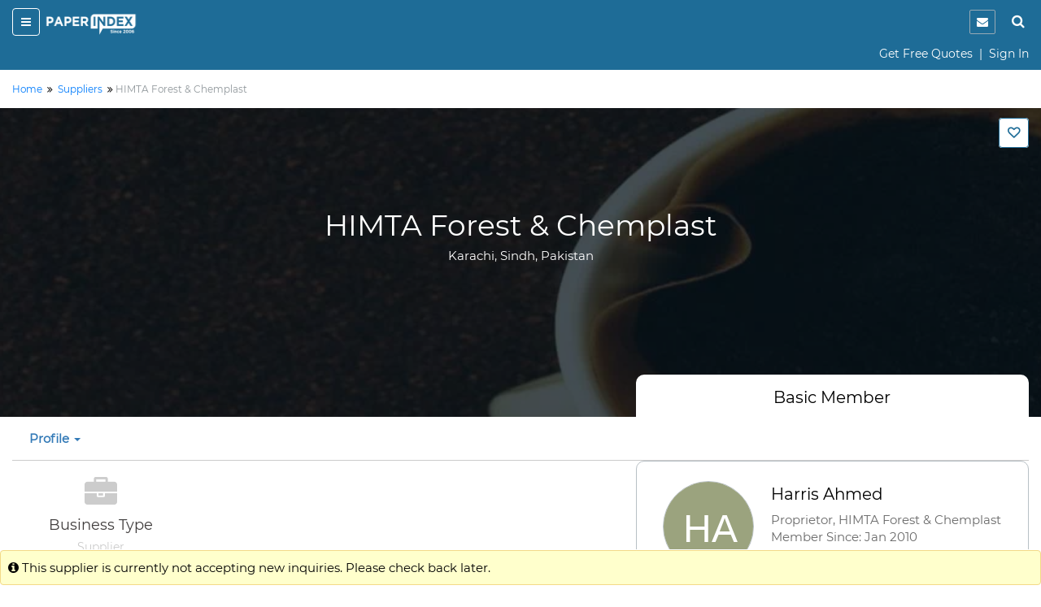

--- FILE ---
content_type: text/html;charset=UTF-8
request_url: https://www.paperindex.com/profile/himta-forest-chemplast/02011001/4185
body_size: 99335
content:
<!DOCTYPE html>
<html lang="en">
<head>
<title>HIMTA Forest & Chemplast in&nbsp;Karachi,&nbsp;Sindh,&nbsp;Pakistan</title>
<meta name="description" 
	content='Contact HIMTA Forest & Chemplast, a Supplier in &nbsp;Karachi,&nbsp;Pakistan.' />
<meta charset="utf-8">
<meta http-equiv="X-UA-Compatible" content="IE=edge">
<meta name="viewport" content="width=device-width, initial-scale=1.0">
<!-- Code snippet to speed up Google Fonts rendering -->
<link rel="preconnect" href="https://cdn.paperindex.com" crossorigin="anonymous">
<link rel="preconnect" href="https://cdn.paperindex.com" crossorigin="anonymous">
<link rel="dns-prefetch" href="https://cdn.paperindex.com">
<link rel="dns-prefetch" href="https://cdn.paperindex.com">
<link rel="preload" href="https://cdn.paperindex.com/google-fonts/Montserrat/Montserrat-Regular.ttf" as="font" type="font/ttf" crossorigin>
<link rel="preload" href="https://cdn.paperindex.com/google-fonts/Lato/Lato-Regular.ttf" as="font" type="font/ttf" crossorigin>
<link rel="preload" href="https://cdn.paperindex.com/bootstrap/fonts/glyphicons-halflings-regular.woff2" as="font" type="font/woff2" crossorigin>
<link rel="stylesheet" href="https://cdn.paperindex.com/css/fonts.min.css?v7.8" as="style">
<!-- <link href="https://fonts.googleapis.com/css?family=Lato|Montserrat&display=swap" rel="stylesheet"> -->
<!-- End of code snippet for Google Fonts -->
<link rel="dns-prefetch" href="https://www.google-analytics.com/">
<link rel="dns-prefetch" href="https://www.googletagmanager.com/">
<link rel="dns-prefetch" href="https://platform-api.sharethis.com/">
<link rel="dns-prefetch" href="https://crm.paperindex.com/">
<link rel="canonical" href="https://www.paperindex.com/profile/himta-forest-chemplast/02011001/4185" />
<link rel="preload" href="https://cdn.paperindex.com/bootstrap/css/font-awesome.min.css?v7.8&display=swap" as="style">
<link rel="stylesheet" href="https://cdn.paperindex.com/bootstrap/css/font-awesome.min.css?v7.8&display=swap">
<link rel="preload" href="https://cdn.paperindex.com/bootstrap/css/bootstrap.min.css?v7.8" as="style">
<link rel="stylesheet" href="https://cdn.paperindex.com/bootstrap/css/bootstrap.min.css?v7.8">
<link rel="preload" href="https://cdn.paperindex.com/css/animate.css?v7.8" as="style">
<link rel="stylesheet" href="https://cdn.paperindex.com/css/animate.css?v7.8">
<link rel="shortcut icon" href="https://cdn.paperindex.com/piimages-new/common/favicon.ico"/>
<script src="https://cdn.paperindex.com/js/jquery/jquery-3.1.0.min.js?v7.8"></script>
<script async type="text/javascript" src="https://cdn.paperindex.com/js/libraries/jquery-ui-1.12.1.min.js?v7.8"></script>
<link rel="preload" href="https://cdn.paperindex.com/css/libraries/pi-jquery-ui-1.12.1.min.css?v7.8" as="style">
<link rel="stylesheet" href="https://cdn.paperindex.com/css/libraries/pi-jquery-ui-1.12.1.min.css?v7.8">
<script defer src="https://cdn.paperindex.com/js/header-avatar.min.js?v7.8"></script>
<script defer src="https://cdn.paperindex.com/js/avatars.min.js?v7.8"></script>
<script>var model=[];model.cdnRootName="https://cdn.paperindex.com";</script>
<script>$(document).ready(function(){$(".topbar-content-row  >  .col-md-12.col-lg-12").addClass("col-lg-7").removeClass("col-lg-12")});</script><!-- Global site tag (gtag.js) - Google Analytics and Google Ads Tracking Code for MAINPI Starts-->
			<script async src="https://www.googletagmanager.com/gtag/js?id=UA-238919-1"></script>
			<script>
			  window.dataLayer = window.dataLayer || [];
			  function gtag(){dataLayer.push(arguments);}
			  gtag('js', new Date());
			
			  gtag('config', 'UA-238919-1');
			  gtag('config', 'AW-1060182771');
			</script>
			<!--Google Analytics and Google Ads Tracking Code for MAINPI ENDS-->	
		
		<!-- MS Clarity Tracking code for MainPI -->
		<script type="text/javascript">
		    (function(c,l,a,r,i,t,y){
		        c[a]=c[a]||function(){(c[a].q=c[a].q||[]).push(arguments)};
		        t=l.createElement(r);t.async=1;t.src="https://www.clarity.ms/tag/"+i;
		        y=l.getElementsByTagName(r)[0];y.parentNode.insertBefore(t,y);
		    })(window, document, "clarity", "script", "3vmy5gh4k3");
		</script>
		<!-- MS Clarity Tracking code for MainPI -->			
	<style>.fa-rotate-180{margin-right:22px;}</style>
<link rel="preload" href="https://cdn.paperindex.com/css/main/paperindex.min.css?v7.8" as="style">
		<link rel="stylesheet" href="https://cdn.paperindex.com/css/main/paperindex.min.css?v7.8">
	<link rel="preload" href="https://cdn.paperindex.com/css/pi-header-n-footer.min.css?v7.8" as="style">
<link rel="stylesheet" href="https://cdn.paperindex.com/css/pi-header-n-footer.min.css?v7.8"><style>
@media ( max-width : 991px) {
	.banner-content-wrap {
		min-height: 12.29rem !important;
	}
}

@media ( max-width : 767px) {
	.center-align-phone {
    margin-right: 80px ;
	}
	.name-align{
	margin-left: 40px;
	}
	.company-profile-address {
		margin-right: 10px;
	}
	h2 {
		font-size: 25px !important;
	}
	h3 {
		font-size: 20px !important;
	}
	h4 {
		font-size: 16px !important;
	}
	.about-buyer-content h5 {
		font-size: 19px !important;
	}
	.about-buyer-content p, .listing-title {
		font-size: 13px !important;
	}
	main, .about-buyer-content1 {
		font-size: 13px !important;
	}
}

@media ( max-width : 480px) {
	.name-align{
	text-align: center;
	}
	.center-align-phone {
    margin-right: 80px ;
	}
	.about-buyer-img {
		margin-bottom: 10px !important;
	}
	.cp-left-icon {
   	   left: 11px!important;
	}
	.mrgn-mobile-btm-20{
		margin-bottom: 20px !important;
	}
}

@media (min-width: 768px) and (max-width: 1024px){
  .center-align-phone {
    margin-right: 90px ;
	}
}
.hide-profile-pages{
display: none;
}

.name-align{
	margin-left: 10px;
	}

.radius-10 {
	border-radius: 10px;
}

.dashboard-menu-wrapper {
	display: none
}

.company-profile-member {
	border-radius: 10px 10px 0 0;
}

.buyer-detail-msg {
	border-radius: 4px;
}

.message-box-wrapper {
	border: none;
	background: #edf5fa;
	border-radius: 10px;
	box-shadow: unset;
}

.message-box-wrapper textarea {
	/* border: none; */
	box-shadow: unset;
}

.frm-term2 {
	background: #fff;
	border: none;
}

.message-box-wrapper {
	padding: 0;
}

.message-box-wrapper h4, .message-box-wrapper .form-group>label {
	color: #555;
}

.message-box-wrapper .form-group>label {
	font-weight: normal;
	font-size: 17px;
}

.max-limit {
	color: #555;
	font-size: 12px;
}

.bootstrap-filestyle input {
	background: #fff !important;
}

.uploaded-file {
	border-radius: 4px;
	border-color: #fff;
	font-size: 14px;
}

.trix-editor-error-msg, #trix-editor-error-msg-cnt,
	#trix-editor-error-msg-cnt-exceed {
	font-size: 14px;
	color: #555;
}

.msg-box-content {
	padding: 20px;
}

.frm-term2 {
	background: #fff;
	border: 2px solid #edf5fa;
	border-radius: 0px 0px 10px 10px;
	margin-top: 0px !important;
}

.about-buyer-wrap {
	border-radius: 10px;
	padding-bottom: 0px;
}

.about-buyer-content img {
	border: none;
	border-radius: 2px;
}

.about-buyer-content1 .row p {
	padding: 0px;
}

.about-buyer-content1 .row {
	border-top: 1px solid #e1eaef;
	display: flex;
	align-items: center;
	padding: 15px 10px;
}

.about-buyer-content1 .row:last-child {
	border-bottom: none;
}

.buyer-details-right1 {
	border: none;
}

.buying-paper-colon {
	position: relative;
	display: flex;
	align-items: center;
}

.buying-paper-details>.row p {
	margin-bottom: 0px;
}

.buying-paper-colon::before {
	position: absolute;
	content: ':';
	left: 0;
}

.buying-paper-details>.row {
	display: flex;
	align-items: center;
	padding: 14px 0px;
	border-bottom: 1px solid #e1eaef;
}

.company-profile-right-clmn-wrap>div:first-of-type {
	border-radius: 0px 0px 0px 0px !important;
}

.company-profile-right-clmn-wrap>div {
	border-radius: 10px;
}

.company-usp>p, .company-usp>p .morelink {
	color: inherit !important;
	font-weight: normal !important;
}

.videoCarousel .carousel-control.right, .videoCarousel .carousel-control.left
	{
	background-image: none;
}

.videoCarousel .carousel-control {
	width: 0px;
}

.videoCarousel .carousel-control.right {
	right: 60px;
}

.videoCarousel .carousel-control.left {
	left: 60px;
}
/* .videoCarousel{
            padding-left: 30px;
            padding-right: 30px;
        } */
.videoCarousel .carousel-control {
	display: none;
}
.popover-content {
	text-align: center;
}

.product-list-dropdown {
	background: #fff !important;
}

.dashboard-menu>.dropdown>.dropdown-menu {
	right: 0 !important;
	left: 100% !important;
	width: 260px;
	border: 1px solid #ccc;
}

.company-profile-nav .dropdown-menu, .product-list-dropdown {
	max-height: 250px;
	min-width: 200px !important;
	max-width: 300px !important;
	border: 1px solid #ccc;
}

.company-profile-nav .dropdown .dropdown-menu a, .cp-mobile-menu-lst .dropdown .dropdown-menu a
	{
	/* white-space: nowrap;
    overflow: hidden;
    text-overflow: ellipsis; */
	padding: 8px 15px;
	white-space: unset;
}

.company-profile-nav .dropdown .dropdown-menu a:hover,
	.company-profile-nav .dropdown .dropdown-menu a:active {
	background: #1e6c97;
	color: #fff;
}

.company-profile-nav .dropdown-menu, .product-list-dropdown {
	width: 252px;
}

.cp-mobile-menu-lst .dropdown .dropdown-menu {
	position: absolute;
	border: 1px solid #ccc;
}

.company-profile-nav>li:first-child .dropdown-toggle {
	padding-left: 0px;
}
/* Mapping styles */
.company-description, .cp-products-or-services, .company-usp,
	.sales-and-trading-details, .cp-business-terms-policies {
	padding-top: 70px;
	margin-top: -70px;
}

.modal-open .modal {
	z-index: 99999;
}

.modal-backdrop.in {
	z-index: 9999;
}
/* .listing-image{
height: 100%!important;
} */

/* .carousel-control .glyphicon-chevron-left, .carousel-control .icon-prev{
margin-left: -11px;
}

.carousel-control .glyphicon-chevron-right, .carousel-control .icon-next{
margin-right: -12px;
} */
.bootstrap-filestyle{
    display:none;
}

  .attach-icon {
 	 margin-top: 1px;
     margin-right: -8px;
	}
  
	.button {
	  border-color: #1e6c97; /* blue */
	  border-style: solid;
	  color:#1e6c97;
	  font-weight:bold;
	  padding: 5px 20px 5px 20px;
	  text-align: center;
	  text-decoration: none;
	  display: inline-block;
	  font-size: 16px;
	  margin: 4px 2px;
	  cursor: pointer;
	  border-radius: 25px;
	}
	
	.answer-choices {
	  border: solid 1.5pt #1e6c97;
	  margin: 0;
	  padding: 20px 30px 20px 30px;
	  line-height: 0.9;
	  width: 225px;
	  font-weight:600;
	  color:#1e6c97;
	  font-size:13px;
	}
	.d-none{
		 display:none;
	}
	#change_txt{
		text-align: center;
	}
	#progress_wrapper{
		margin: 2px 40% 0px 15px;
	}
	#load-wrapper{
	    margin: 10px 0 0 15px;
	}
	
	.alert{
		padding: 5px 35px 5px 10px;
	}     
	
	.alert-success {
	    color: #ffcc29 !important;
	    background-color: #1e6c97 !important;
	    border-color: #1e6c97 !important;
	}
	.close{
		color: #ffcc29 !important;
		opacity: 100;
		top: 0px !important;
	}
	.fa-spin {
    	animation: fa-spin 1s infinite linear;
	}
	.clr-white{
	color: #fff !important;
	}
	.whatsapp-btn{
	font-size: 1.07rem;
	color: #060606;
	background-color: transparent;
	line-height: 1.412;
	margin: 15px 0px;
	padding: 5px 10px;
	border: 1px solid #1e6c97;
}
	.margin-btm-minus{
		margin-bottom: -10px;
	}
</style>
<script defer src="/resources/scripts/common/jquery.cookie.js?v7.8"></script>
<script type='text/javascript'
	src='//platform-api.sharethis.com/js/sharethis.js#property=5c066a210624ce0011ee8af0&product=inline-share-buttons'
	async='async'></script>
<style>
.company-usp>p, .company-usp>p .morelink {
	color: inherit !important;
	font-weight: normal !important;
}
</style>
<script type='text/javascript' src='//platform-api.sharethis.com/js/sharethis.js#property=5c066a210624ce0011ee8af0&product=inline-share-buttons' async='async'></script></head>
<body>
	<section id="loading"></section>
	<input type="hidden" id="site-name" value="PaperIndex" />
	<input type="hidden" id="Text2" value="" />
	<input type="hidden" id="toId"
		value="3651" />
	<input type="hidden" id="productOrProfileId" value="4185" />
	<input type="hidden" id="supplierProfileId" value="4185" />
	<input type="hidden" id="oneProductTwoProfile" value="2" />
	<input type="hidden" id="isMemberFlagged" value="" />
	<input type="hidden" id="ipAddress" value="" />
	<input type="hidden" id="popupFlag" value="1">
	<input type="hidden" id="flags" value="1"/>
	<input type="hidden" id="fromMemberShiId"
		value="">
	<input type="hidden" id="fromPersonCompanyStatusId"
		value="">
	<input type="hidden" id="toMemberShiId"
		value="4">
	<input type="hidden" id="profileOrProductUrl"
		value="profile/himta-forest-chemplast/02011001/4185">
	<input type="hidden" id="updateFlagVal" value="3" />
	<input type="hidden" id="id-val" value="4185" />
	<div class="header-wrapper"><input type="hidden" id="subCategoryNameId" />
<input type="hidden" id="subCategoryNameValue" />
<div id="mobile-header" class="mobile-affix" data-spy="affix" data-offset-top="3">
	<input type="hidden" id="clientIds" value=""/>
<div class="container-fluid">
    <header class="row">
        <div class="col-xs-8 mb-header-icon">
            <div>
                <button class="hamburger menu-toggle" data-target="#mobile-menu-panel"><i class="fa fa-bars"></i></button> 
                <a href="/"><img loading="lazy" class="brand-logo" src="https://cdn.paperindex.com/piimages-new/header/logo.png"></a></div>
        </div>
        <div class="col-xs-4 mb-header-icon clearfix">
            <ul class="mb-header-noti-srch pull-right list-inline pull-right" style="display: flex;">
				 <li class="notify-icon">
                      <button aria-label="notification" type="button" onclick="window.location.assign(`/dashboard/messages/inbox`)"><i class="fa fa-envelope" aria-hidden="true"></i></button>
                  </li>  
                <li><a class="handheld-toggle-search" href="#"><i class="fa fa-search"></i></a></li>
            </ul>
        </div>        
    </header>
    <header class="row CAS= Mem= PSR=" >
			<div class="col-xs-12">
				<p class="text-right mrgn-btm-0" style="margin-top: 8px;">
				<a href="/get-free-quotes/submit-RFQ-new" class="clr-fff">Get Free Quotes</a><span class="clr-fff"> &nbsp;|&nbsp; </span>
						<a class="clr-fff" href="/login">Sign In</a>
					</p>
			</div>
		</header>
<header class="new-search-bar-wrap" style="margin-top: 8px;">
                <div class="input-group">
					<input type="hidden" name="search-param" value="1" id="search-param-desktop"> 
					<input type="text" id="categoryList" placeholder="Enter Keyword" class="form-control">
                    <div class="input-group-btn">
                      <button style="border-radius: 0px;white-space: nowrap !important;" type="button" class="btn btn-default dropdown-toggle" data-toggle="dropdown" aria-haspopup="true" aria-expanded="false"><span id="search-concept-desktop">Suppliers</span> <span class="caret"></span></button>
                      <ul class="dropdown-menu">
                        <li><a href="#1">Suppliers</a> </li>
                        <li><a href="#3">Products</a> </li>
                        <li><a href="#2">Buyers</a> </li>
                      </ul>
                    </div><!-- /btn-group -->
                    <span class="input-group-btn">
                        <button style="background-color: #ffcc29 !important;" class="btn btn-default new-srch-btn search-button" type="button"><i class="fa fa-search"></i></button>
                      </span>
                  </div>
            </header>
</div>
<div class="row menu-wrap menu-wrap-hide">
    <div class="menu-overlay"></div>
    <div class="mobile-menu-panel col-xs-4">
    <header class="row mobile-topbar">
            <div class="mb-close-icon">
                <button class="hamburger menu-close"><i class="fa fa-close"></i></button>
            </div>
            <div class="col-xs-10">
                <div class="pull-right pi-account-group">
			                 <a rel="nofollow" href="/login"><i class="fa fa-sign-in"></i>&nbsp; Sign In</a>
							<button onclick="document.location='/join'" type="button" class="btn btn-primary">Join Free</button>                        
                </div>
            </div>
        </header>
        <div class="mabile-mnu-wrap for-member">
            <div class="row">
                <div class="col-xs-12">
                    <nav>
                        <div class="mobile-menus">
                            <div class="container-fluid">
                                <div class="row">
                                    <div class="col-xs-12">
                                        <div aria-multiselectable="true" class="panel-group"
                                            id="mobile-menu-accordion" role="tablist">
                                            <div class="panel panel-default">
                                                        <div class="panel-heading" role="tab">
                                                            <h3 class="panel-title buyer-supplier-menu-wrap">
                                                                <label class="radio-inline">
                                                                <input class="isBuyer" type="radio" name="buyer-supplier-menu" checked="">
                                                                    <span class="isBuyer">For<br>Buyers</span></label>
                                                                <label class="radio-inline">
                                                                <input type="radio" name="buyer-supplier-menu"><span class="isSupplier">For<br>Suppliers</span></label>
                                                            </h3>
                                                        </div>
                                                    </div>
                                                    
                                            <div class="panel panel-default hide-selling">
                                                 	<div class="panel-heading" role="tab">
                                                     <h3 class="panel-title">
                                                     <a style="color: #2a50f7;" href="/dashboard/company-profile/basic-info" role="button">
                                                     <table style="width: 100%;" class="mobile-menu-title">
                                                          <tbody>
                                                              <tr>
                                                                  <td><i aria-hidden="true" class="fa fa-list-alt mob-mnu-icon"></i></td> 
                                                                  <td>Create Company Profile</td>
                                                              </tr>
                                                          </tbody>
                                                      </table>
		                                              </a></h3>
		                                              </div>
		                                             </div>
                                             <div class="panel panel-default hide-selling">
                                                <div class="panel-heading" role="tab">
                                                    <h3 class="panel-title">
                                                    <a class="" aria-expanded="true" data-parent="#mobile-menu-accordion" data-toggle="collapse" href="#mobile-menu-buyers" role="button">
                                                    <table style="width: 100%;" class="mobile-menu-title">
                                                        <tbody>
                                                            <tr>
                                                                <td><i aria-hidden="true" class="fa fa-usd mob-mnu-icon"></i></td> 
                                                                <td>Contact Buyers</td>   
                                                                <td><i aria-hidden="true" class="fa fa-angle-down more-less"></i></td> 
                                                            </tr>
                                                        </tbody>	
                                                     </table>
                                                     </a>
                                                    </h3>
                                                </div>
                                                <div class="panel-collapse collapse" id="mobile-menu-buyers" role="tabpanel">
                                                    <div class="panel-body">
												   <p><a href="/send-quotations/paper-products/23">Paper Products</a></p>
													<p><a href="/send-quotations/paper-paperboard/22">Paper & Paperboard</a></p>
													<p><a href="/send-quotations/waste-paper/19">Waste Paper</a></p>
													<p><a href="/send-quotations/machinery-equipment-supplies/18">Machinery / Equipment / Supplies</a></p>
													<p><a href="/send-quotations/market-pulp-wood-chips-pulpwood/21">Market Pulp / Wood Chips / Pulpwood</a></p>
													<p><a href="/send-quotations/paper-chemicals/20">Paper Chemicals</a></p>
													<p style="text-align: right;"><a href="/contact-buyers">All Buyer Categories <i class="fa fa-angle-double-right" aria-hidden="true" style="vertical-align:middle"></i></a></p>
                                                    </div>
                                                </div>
                                            </div>                                                    
                                                    
                                             <div class="panel panel-default hide-buying">
                                                 <div class="panel-heading" role="tab">
                                                     <h3 class="panel-title">
                                                     <a style="color: #37A000;" href="/get-free-quotes/submit-RFQ-new" role="button">
                                                     <table style="width: 100%;" class="mobile-menu-title">
                                                          <tbody>
                                                              <tr>
                                                                  <td><i aria-hidden="true" class="fa fa-list-alt mob-mnu-icon"></i></td> 
                                                                  <td>Get Free Quotes</td>     
                                                              </tr>
                                                          </tbody>
                                                      </table>
                                                    </a></h3>
                                                 </div>
                                             </div> 

                                            <div class="panel panel-default hide-buying">
                                                <div class="panel-heading" role="tab">
                                                    <h3 class="panel-title">
                                                    <a class="" aria-expanded="true" data-parent="#mobile-menu-accordion" data-toggle="collapse" href="#mobile-menu-suppliers" role="button">
                                                    <table style="width: 100%;" class="mobile-menu-title">
                                                       <tbody>
                                                           <tr>
                                                               <td><i style="margin-right: 20px;" class="fa fa-truck fa-flip-horizontal" aria-hidden="true"></i></td> 
                                                               <td>Find Suppliers</td>
                                                               <td><i aria-hidden="true" class="fa fa-angle-down more-less"></i></td>
                                                               </tr>
                                                          </tbody>
                                                      </table>
                                                      </a>
                                                   </h3>
                                                </div>
                                                <div class="panel-collapse collapse" id="mobile-menu-suppliers" role="tabpan el">
                                                    <div class="panel-body">
												   <p><a href="/find-suppliers/paper-manufacturers/6">Paper Manufacturers</a></p>
													<p><a href="/find-suppliers/paper-suppliers-exporters/7">
Paper Suppliers / Exporters</a></p>
													<p><a href="/find-suppliers/waste-paper-suppliers/3">Waste Paper Suppliers</a></p>
													<p><a href="/find-suppliers/paper-products-suppliers/9">Paper Products Suppliers</a></p>
													<p><a href="/find-suppliers/machinery-suppliers/2">Machinery Suppliers</a></p>
													<p><a href="/find-suppliers/market-pulp-wood-chips-pulpwood-suppliers/5">Market Pulp / Wood Chips / Pulpwood Suppliers</a></p>
													<p><a href="/find-suppliers/paper-chemicals-suppliers/1">Paper Chemicals Suppliers</a></p>
													<p><a href="/find-suppliers/paper-converters/8">Paper Converters</a></p>
													<p style="text-align: right;"><a href="/find-suppliers">All Supplier Categories <i class="fa fa-angle-double-right" aria-hidden="true" style="vertical-align:middle"></i></a></p>
                                                    </div>
                                                </div>
                                            </div>
                                            <div class="panel panel-default hide-buying">
                                                <div class="panel-heading" role="tab">
                                                    <h3 class="panel-title">
                                                    <a class="" aria-expanded="true" data-parent="#mobile-menu-accordion" data-toggle="collapse" href="#mobile-menu-products" role="button">
                                                    <table style="width: 100%;" class="mobile-menu-title">
                                                       <tbody>
                                                           <tr>
                                                               <td><i aria-hidden="true" class="fa fa-gift mob-mnu-icon"></i></td>
                                                               <td>Browse Products</td>
                                                               <td><i aria-hidden="true" class="fa fa-angle-down more-less"></i></td>
                                                             </tr>
                                                          </tbody>
                                                      </table>  
                                                    </a>
                                                   </h3>
                                                </div>
                                                <div class="panel-collapse collapse" id="mobile-menu-products" role="tabpan el">
                                                    <div class="panel-body">
												   <p><a href="/browse-products/paper-products/23">Paper Products</a></p>
													<p><a href="/browse-products/paper-paperboard/22">Paper & Paperboard</a></p>
													<p><a href="/browse-products/waste-paper/19">Waste Paper</a></p>
													<p><a href="/browse-products/machinery-equipment-supplies/18">Machinery / Equipment / Supplies</a></p>
													<p><a href="/browse-products/market-pulp-wood-chips-pulpwood/21">Market Pulp / Wood Chips / Pulpwood</a></p>
													<p><a href="/browse-products/paper-chemicals/20">Paper Chemicals</a></p>
													<p style="text-align: right;"><a href="/browse-products">All Product Categories <i class="fa fa-angle-double-right" aria-hidden="true" style="vertical-align:middle"></i></a></p>
                                                    </div>
                                                </div>
                                            </div>
                                            <div class="panel panel-default hide-buying">
                                                <div class="panel-heading" role="tab">
                                                    <h3 class="panel-title">
                                                    	<a  aria-expanded="true" data-parent="#mobile-buying-menu-accordion" data-toggle="collapse" href="#mobile-buying-menu-2" role="button">
                                                    		<table style="width: 100%;" class="mobile-menu-title">
                                                                    <tbody>
                                                                    <tr>
                                                                        <td><i aria-hidden="true" class="fa fa-envelope mob-mnu-icon"></i></td>
                                                                        <td>Messages | Inbox</td>
                                                                        <td><i aria-hidden="true" class="fa fa-angle-down more-less"></i></td>
                                                                    </tr>
                                                                    </tbody>
                                                                </table>
                                                                </a>
                                                    	</h3>
                                                </div>
                                                <div class="panel-collapse collapse" id="mobile-buying-menu-2" role="tabpanel">
	                                                    <div class="panel-body">
	                                                    
	                                                    	<p><a href="/dashboard/messages/inbox">Inbox</a></p>
			                                                    			<p><a href="/dashboard/messages/sent">Sent</a></p>
			                                                    			<p><a href="/dashboard/messages/follow-up">Follow-up</a></p>
			                                                    			<p><a href="/dashboard/messages/archived">Archived</a></p>
			                                                    			</div>
	                                                </div>
                                                </div>
                                            <div class="panel panel-default hide-selling">
                                                <div class="panel-heading" role="tab">
                                                    <h3 class="panel-title">
                                                    	<a  aria-expanded="true" data-parent="#mobile-menu-accordion" data-toggle="collapse" href="#mobile-menu-2" role="button">
                                                    		<table style="width: 100%;" class="mobile-menu-title">
                                                            <tbody>
                                                               <tr>
                                                                <td><i aria-hidden="true" class="fa fa-envelope mob-mnu-icon"></i></td>
                                                   				<td>Messages | Inbox</td>
                                                   				<td><i aria-hidden="true" class="fa fa-angle-down more-less"></i></td>
                                                   				</tr>
                                                             </tbody>
                                                             </table>
                                                    		</a>
                                                    	</a> </h3>
                                                </div>
                                                <div class="panel-collapse collapse" id="mobile-menu-2" role="tabpanel">
	                                                    <div class="panel-body">
	                                                    
	                                                    	<p><a href="/dashboard/messages/inbox">Inbox</a></p>
				                                                    		<p><a href="/dashboard/messages/sent">Sent</a></p>
				                                                    		<p><a href="/dashboard/messages/follow-up">Follow-up</a></p>
				                                                    		<p><a href="/dashboard/messages/archived">Archived</a></p>
				                                                    		</div>
	                                                </div>
                                                </div>
                                            <div class="panel panel-default">
                                                <!-- heading -->
                                                <div class="panel-heading" role="tab">
                                                    <h3 class="panel-title"><a class="hide-buying" href="/dashboard/buying/home" role="button"><i aria-hidden="true" class="fa fa-tachometer mob-mnu-icon"></i>Buyer Dashboard</a>
			                                        <a class="hide-selling" href="/dashboard/selling/home" role="button">
			                                        <table style="width: 100%;" class="mobile-menu-title">
                                                     <tbody>
                                                         <tr>
                                                             <td><i aria-hidden="true" class="fa fa-tachometer mob-mnu-icon"></i></td> 
                                       			 			 <td>Supplier Dashboard</td> 
                                                         </tr>
                                                     </tbody>
                                                     </table>
			                                        </a>
                                                    </h3>
                                                </div>
                                            </div>
                                            <div class="panel panel-default">
                                                <div class="panel-heading" role="tab">
                                                    <h3 class="panel-title">
                                                    <a href="/" role="button">
                                                    <table style="width: 100%;" class="mobile-menu-title">
                                                     <tbody>
                                                        <tr>
                                                         <td><i aria-hidden="true" class="fa fa-home mob-mnu-icon"></i></td>
                                                   		 <td>PaperIndex Home</td> 
                                                        </tr>
                                                     </tbody>
                                                     </table>
                                                    </a></h3>
                                                </div>
                                            </div>
                                            <div class="panel panel-default">
                                                <div class="panel-heading" role="tab">
                                                    <h3 class="panel-title">
                                                    <a href="/pulp-and-paper-industry-events" role="button">
                                                    <table style="width: 100%;" class="mobile-menu-title">
                                                         <tbody>
                                                             <tr>
                                                                 <td><i aria-hidden="true" class="fa fa-calendar mob-mnu-icon"></i></td>
                                                          		 <td>Industry Events</td> 
                                                             </tr>
                                                         </tbody>
                                                     </table>
                                                    </a>
                                                    </h3>
                                                </div>
                                            </div>
                                            <div class="panel panel-default">
                                                <div class="panel-heading" role="tab">
                                                    <h3 class="panel-title">
                                                    <a href="/academy/" role="button">
                                                    <table style="width: 100%;" class="mobile-menu-title">
                                                         <tbody>
                                                             <tr>
                                                                 <td><i aria-hidden="true" class="fa fa-graduation-cap mob-mnu-icon"></i></td>
                                         						<td>Academy</td> 
                                                             </tr>
                                                         </tbody>	
                                                     </table>
                                                    </a>
                                                    </h3>
                                                </div>
                                            </div>
                                        </div>
                                    </div>
                                </div>
                            </div>
                        </div>
                    </nav>
                </div>
            </div>
        </div>
        </div>
</div>
<script>
	$(document).ready(function() {
		const mobile_header_height = $('#mobile-header').outerHeight(true);
		$('body').css({'padding-top': mobile_header_height});
		$(document).on('scroll', function() {
		    $('.cp-mobile-menu.affix').css({'top': mobile_header_height});
		});
	});
</script>
<script>
	$(document).ready(function() {
		$(".isBuyer").click(function(){
			$(".hide-selling").hide();
			$(".hide-buying").show();
		});
		$(".isSupplier").click(function(){
			$(".hide-buying").hide();
			$(".hide-selling").show();
		});
		$(".hide-selling").hide();
		$(".hide-buying").show();
	});
</script>
</div>
<div id="topbar-large-screen" class="topbar-header-wrap">
</div>

</div>
	<main class="all-content-wrap mrgn-mobile-btm-20">
	<div class="container-fluid">
		<div class="row">
			<div class="col-sm-12">
				<div class="breadcrumb">
					<p>
						<span> <a
							class="link" href="/"><span>Home </span></a>
							</span>&nbsp;<i
							aria-hidden="true" class="fa fa-angle-double-right"></i>&nbsp; <span> <a
							class="link" href="/find-suppliers"><span>Suppliers</span></a>
							</span>&nbsp;<i
							aria-hidden="true" class="fa fa-angle-double-right"></i>&nbsp;<span
							class="clr-8F969A">HIMTA Forest & Chemplast</span>
					</p>
				</div>
			</div>
		</div>
	</div>
	<div class="company-profile-bnr">
<div class="container-fluid banner-content-wrap">
<div class="text-right">
<div class="hidden-xs hidden-sm">
<div class="mrgn-top-20">
      <label class="favorites-icon login-favorite-icon ttip-top" for="favorites-check"></label>
</div>
</div>
</div>
<div class="company-profile-bnr-content">
<a href="/profile/himta-forest-chemplast/02011001/4185"><h1>HIMTA Forest & Chemplast</h1></a>
<h4>Karachi, Sindh, Pakistan</h4>
<h5 class="fnt-13 corp-for-mob">Basic Member</h5>
</div>
<div class="company-profile-verification">
</div>
</div>
</div>
<div class="container-fluid">
<div class="row">
<div class="col-sm-6 col-sm-offset-6 col-lg-5 col-lg-offset-7 pad-lft-35">
<div class="company-profile-member">
<p class="cp-membership-types"><i aria-hidden="true"></i> Basic Member</p>
<p class="cp-company-name" style="display:none">HIMTA Forest & Chemplast</p>
</div>
</div>
</div>
</div><div class="container-fluid">
		<div class="row">
			<div class="col-sm-12">
					<div class="cp-mobile-menu ">
						<nav class="navbar mrgn-btm-0">
							<div class="container-fluid pad-lft-0">
								<div class="navbar-collapse">
									<ul class="nav navbar-nav cp-mobile-menu-lst"
										style="float: none;">
										<li class="dropdown"><a class="dropdown-toggle"
											data-toggle="dropdown" href="#" data-original-title=""
											title="" aria-expanded="false">Profile <span
												class="caret"></span></a>
											<ul class="dropdown-menu scroll-bar product-list-dropdown">
												<li><a href="#description" data-original-title="" title="">Description</a></li>
												<li><a href="#location">Location</a></li>
												</ul></li>

										<li class="pull-right mrgn-right-15">
											<div class="visible-xs visible-sm">
												<div class="mrgn-top-10">
															<label class="favorites-icon mobile-login-favorites-icon"></label>
														</div>
													</div>
										</li>
									</ul>
								</div>
							</div>
						</nav>
						<div class="cp-bottom-bnr">
<nav class="navbar navbar-inverse navbar-fixed-bottom" style="background:#fff;border-color:#fff">
<div class="container-fluid sm-pad-lft-right-0">
<div class="col-sm-12">
<div class="row">
<ul class="nav navbar-nav mrgn-btm-0 float-none">
<li class="float-none">
<div class="buyer-detail-msg mrgn-btm-0 radius-0 cp-bottom-bnr-msgs">
<p class="mrgn-btm-0"><i aria-hidden="true" class="fa fa-info-circle"></i> This supplier is currently not accepting new inquiries. Please check back later.</p>
</div>
</li>
</ul>
</div>
</div>
</div>
</nav>
</div>
<script>$("#snd-inq-popup-btn").on("click",function(){$("#myNav").slideToggle("slow")});$(".closebtn").on("click",function(){$("#myNav").slideToggle("slow")});

$('#mob-trix-editor-error-msg-cnt').html(2500 + ' chars remaining');
$("#pi-editor-mobile").on("keyup", function() {
    if ($(this).val().length > 0) {
        $('.msgid-btn').removeClass('btn-disabled');
    } else {
        $('.msgid-btn').addClass("btn-disabled");
    }
    var text_length = $('#pi-editor-mobile').val().length;
    var text_remaining = 2500 - text_length;
    if (text_remaining < 0) {
        $(this).addClass('cnt-error-clr');
        $('.mob-trix-editor-error-msg').show();
        $('#mob-trix-editor-error-msg-cnt').hide();
    } else {
        $('#mob-trix-editor-error-msg-cnt').show();
        $(this).removeClass('cnt-error-clr');
        $('.mob-trix-editor-error-msg').hide();
    }
$('#mob-trix-editor-error-msg-cnt').html(text_remaining + ' chars remaining');
});
</script></div>
				</div>
			</div>
	</div>
	<div class="company-profile-content-wrap">
		<div class="container-fluid">
			<div class="row">
				<div class="col-sm-12 col-md-6 col-lg-7 no-copy">
					<!-- <nav class="navbar company-profile-navbar hidden-xs hidden-sm">
<div class="container-fluid pad-lft-0">
<div class="collapse navbar-collapse pad-lft-0">
<ul class="nav navbar-nav company-profile-nav">
<li>
<a href="#description">Profile</a>
</li>
<li>
<a href="#product-listings">Products</a>
</li>
</ul>
</div>
</div>
</nav> -->
					<div class="overview-icons-wrap">
							<div class="overview-icons">
								<div class="row">
									<div class="col-sm-4">
												<div class="overview-icon">
													<h3>
														<i aria-hidden="true" class="fa fa-briefcase"></i>
													</h3>
													<h4>Business Type</h4>
													<h5>Supplier</h5>
												</div>
											</div>
										</div>
							</div>
						</div>
					<section id="description" style="padding-top: 30px;">
						<h2 id="overView" style="display: none">Company Profile</h2>
						<div class="overview-contents">
							<script>$("#overView").show();</script>
								<div class="company-description" name="description">
									<h3>
										Description <img alt="alt" loading="lazy" class="lazyload"
											data-src="https://cdn.paperindex.com/piimages/company-profile/company-description-icon.png"
											style="width: 19px; height: 19px;">
									</h3>
									<pv class="frmt-txtarea">Our Company HIMTA Forest & Chemplast is actively engaged in the marketing of Pulp, Paper and Board in Pakistan, closely associated with the potential end-users and traders, interested to represent potential Suppliers to meet our large requirements.  Our group Chairman is in this business for the last 30 years in Pakistan, closely associated with the local mills, publishers and the printing and packaging Industry having long term ongoing requirements.</p>
								</div>
								<hr>
							<div id="products" class="cp-products-or-services">
									<h3>
										Products / Services <img alt="alt" loading="lazy" class="lazyload"
											data-src="https://cdn.paperindex.com/piimages/company-profile/products-icon.png"
											style="width: 19px; height: 19px">
									</h3>
									<div class="row cp-products-or-services-lst">
										<div class="col-sm-6">
											<p>
															<i aria-hidden="true" class="fa fa-star-o"></i>Wood Pulp</p>
													<p>
															<i aria-hidden="true" class="fa fa-star-o"></i>  BBC</p>
													<p>
															<i aria-hidden="true" class="fa fa-star-o"></i>  SWL</p>
													<p>
															<i aria-hidden="true" class="fa fa-star-o"></i>  NDLKC</p>
													<p>
															<i aria-hidden="true" class="fa fa-star-o"></i>  LCC</p>
													</div>
										<div class="col-sm-6">
											<p>
															<i aria-hidden="true" class="fa fa-star-o"></i>  Newsprint</p>
													<p>
															<i aria-hidden="true" class="fa fa-star-o"></i>  OCC</p>
													<p>
															<i aria-hidden="true" class="fa fa-star-o"></i>  SOP</p>
													<p>
															<i aria-hidden="true" class="fa fa-star-o"></i>  ONP</p>
													</div>
									</div>
								</div>
							<hr>
							</div>
					</section>
				</div>
				<div class="col-sm-12 col-md-6 col-lg-5">
					<div class="company-profile-right-clmn-wrap">
						<section id="contact-details">
<div class="about-buyer-wrap">
<div class="row" style="display:flex;flex-wrap: wrap;justify-content: center;">
<div class="col-lg-3 text-center col-sm-12" style="margin-right:15px;">
<div class="about-buyer-img dis-rightclick"><div class="avtar">Harris Ahmed</div></div>
</div>
<div class="col-md-12 col-lg-8">
<div class="about-buyer-content">
<p style="display: none;">Basic Member</p>
<h5>Harris Ahmed</h5>
<p> Proprietor, HIMTA Forest & Chemplast</p>
<p>Member Since: Jan 2010</p>
<div class="about-buyer-btn"></div>
</div>
</div>
</div>
<div class="about-buyer-content1">
</div></div>
</section>
<div class="clr-blue mrgn-btm-20" style="padding-left: 10px;padding-right: 10px;">When you contact Harris Ahmed, tell them you found their company details at PaperIndex.</div>

<div class="company-profile-right-clmn radius-10" id="location">
<section class="no-copy">
<h2 style="font-size: 1.42rem;font-family: Montserrat;color: #000;">Location <img loading="lazy" class="lazyload" data-src="https://cdn.paperindex.com/piimages/company-profile/location-icon.png" style="width: 22px;height:22px;"></h2>
<div class="overview-contents">
<table class="table tbl-lst">
<tbody>
<tr>
<td>Address Line1</td>
<td>6/11-A, 6th Floor, Arkay Squar</td>
</tr>
<tr>
<td>City</td>
<td>Karachi</td>
</tr>
<tr>
<td>Postal Code</td>
<td>75500</td>
</tr>
<tr>
<td>State</td>
<td>Sindh</td>
</tr>
<tr>
<td>Country</td>
<td><span>Pakistan</span><span> <img loading="lazy" class="lazyload" width="20" height="13" data-src="https://cdn.paperindex.com/piimages/flags/20x15/Pakistan.jpg" /></span></td>
</tr>
<tr>
<td>Region</td>
<td>South Asia</td>
</tr>
</tbody>
</table>
</div>
</section>
</div>
<div class="company-profile-right-clmn contacteddetails">
<ul class="mrgn-lft-20">
<li class="mrgn-btm-10">This profile was recently viewed by visitors from     Singapore,    United Kingdom,   China,  United States, Germany.</li>
</ul>
</div>
</div>
				</div>
			</div>
			<!-- This will be shown only on profile page -->
<!-- productDescCount variable to make sure not displayed in product page -->
<section id="product-listings">
		<h2 class="pull-left">Product Listings</h2>
		<div class="row prcts-lsts">
			<div class="col-sm-12 pull-left mrgn-btm-50">This member is yet
				to add product listings to their company profile.</div>
		</div>
	</section>
<script>
	$(document).ready(function() {
		$('[data-toggle="popover"]').popover();
	});
</script><div class="row">
					<div class="col-xs-12 col-sm-12 col-md-10 col-lg-8">
						<section class="more-companies">
							<h2>Similar Companies in Karachi</h2>
							<div class="mrgn-btm-20 mrgn-top-20">
											<h4 class="mrgn-btm-4">
												<a class="link" href="/profile/rehmani-co/16040802/1559">Rehmani & Co</a>
											</h4>
											<p class="fnt-14 mrgn-btm-0 char-limit"> We would like to introduce ourselves as " REHMANI & CO". We are a leading trading / indenting firm of Pakistan. Our organization was established in the year 1962, we deal in Pulp, Sack Kraft,...</p>
											</div>
										<hr>
									<div style="text-align:right;"><a class="link" href="/paper-industry-suppliers-in-karachi/10">More Companies in Karachi</a></div>
									</section>
					</div>
				</div>


				<div class="row">
					<div class="col-xs-12 col-sm-12 col-md-10 col-lg-8">
						<section class="more-companies">
							<h2>Similar Companies in Rest of
								Pakistan</h2>
							<div class="mrgn-btm-20 mrgn-top-20">
											<h4 class="mrgn-btm-4">
												<a class="link" href="/profile/satkohi-sons/12091205/10623">Satkohi Sons</a>
											</h4>
											<p class="mrgn-btm-4 fnt-14 company-location">
												<a class='link' href='/paper-industry-suppliers-in-lahore/10'>Lahore</a>, <a class='link' href='/paper-industry-suppliers-in-punjab/11'>Punjab</a></p>
											<p class="fnt-14 mrgn-btm-0 char-limit"> Satkohi Sons deals in trading of Paper and paper board along with Paper waste management. We have 50 years experience in the paper trade and 25 years experience in Waste management.  Satkohi Sons is...</p>
											</div>
										<hr>
									<div class="mrgn-btm-20 mrgn-top-20">
											<h4 class="mrgn-btm-4">
												<a class="link" href="/profile/timber-trading-company/09030916/2735">Timber Trading Company</a>
											</h4>
											<p class="mrgn-btm-4 fnt-14 company-location">
												<a class='link' href='/paper-industry-suppliers-in-lahore/10'>Lahore</a>, <a class='link' href='/paper-industry-suppliers-in-punjab/11'>Punjab</a></p>
											<p class="fnt-14 mrgn-btm-0 char-limit">We are general trading company dealing in imports of paper allied products especially stock lots and surplus stocks of copy paper, art paper, non woven fabric etc.</p>
											</div>
										<hr>
									<div class="mrgn-btm-20 mrgn-top-20">
											<h4 class="mrgn-btm-4">
												<a class="link" href="/profile/qureshi-brothers/08110704/974">Qureshi Brothers</a>
											</h4>
											<p class="mrgn-btm-4 fnt-14 company-location">
												<a class='link' href='/paper-industry-suppliers-in-lahore/10'>Lahore</a>, <a class='link' href='/paper-industry-suppliers-in-punjab/11'>Punjab</a></p>
											<p class="fnt-14 mrgn-btm-0 char-limit">Our company deals in imported paper and paperboard. We also deal in chemical supplied to paper manufactures.</p>
											</div>
										<hr>
									</section>
					</div>
				</div>


				<div class="row">
					<div class="col-xs-12 col-sm-12 col-md-10 col-lg-8">
						<section class="more-companies">
							<h2 class="mrgn-top-0">Similar Companies in South Asia</h2>
							<div class="mrgn-btm-20 mrgn-top-20">
											<h4 class="mrgn-btm-4">
												<a class="link" href="/profile/starorigin-private-limited/01101908/30938">StarOrigin Private Limited</a>
											</h4>
											<p class="mrgn-btm-4 fnt-14 company-location">
												<a class='link' href='/paper-industry-suppliers-in-nagpur/10'>Nagpur</a>, <a class='link' href='/paper-industry-suppliers-in-maharashtra/11'>Maharashtra</a>, <a class='link' href='/paper-industry-suppliers-in-india/9'>India</a></p>
											<p class="fnt-14 mrgn-btm-0 char-limit"> Having experience of over 20 years in manufacturing, waste paper and finish paper sales, we bring you, best of the world suppliers and consumers to end your daily worries and reduce your time and...</p>
											<p class="fnt-12 clr-green mrgn-btm-0"
														style="border: 1px solid #32cd32; display: inline-block; padding: 2px 8px; border-radius: 2px;">Pro
														Member</p>
												</div>
										<hr>
									<div class="mrgn-btm-20 mrgn-top-20">
											<h4 class="mrgn-btm-4">
												<a class="link" href="/profile/kalpataru-papers-llp/21121410/14101">Kalpataru Papers LLP</a>
											</h4>
											<p class="mrgn-btm-4 fnt-14 company-location">
												<a class='link' href='/paper-industry-suppliers-in-ahmedabad/10'>Ahmedabad</a>, <a class='link' href='/paper-industry-suppliers-in-gujarat/11'>Gujarat</a>, <a class='link' href='/paper-industry-suppliers-in-india/9'>India</a></p>
											<p class="fnt-14 mrgn-btm-0 char-limit"> Kalpataru has been weaving its paper story for the past 30 years. Serving our customers’ varying paper needs with tailor-made solutions for the paper and packaging market in India and globally.  Our...</p>
											<p class="fnt-12 clr-green mrgn-btm-0"
														style="border: 1px solid #32cd32; display: inline-block; padding: 2px 8px; border-radius: 2px;">Diamond
														Member</p>
												</div>
										<hr>
									<div class="mrgn-btm-20 mrgn-top-20">
											<h4 class="mrgn-btm-4">
												<a class="link" href="/profile/dvr-logistics/05081208/10428">DVR Logistics</a>
											</h4>
											<p class="mrgn-btm-4 fnt-14 company-location">
												<a class='link' href='/paper-industry-suppliers-in-secunderabad/10'>Secunderabad</a>, <a class='link' href='/paper-industry-suppliers-in-telangana/11'>Telangana</a>, <a class='link' href='/paper-industry-suppliers-in-india/9'>India</a></p>
											<p class="fnt-14 mrgn-btm-0 char-limit">We are into trading having experience for more than 20 years looking for best deals that serves our clients</p>
											</div>
										<hr>
									<div class="mrgn-btm-20 mrgn-top-20">
											<h4 class="mrgn-btm-4">
												<a class="link" href="/profile/aeon-engineering/17041202/9800">AEON Engineering</a>
											</h4>
											<p class="mrgn-btm-4 fnt-14 company-location">
												<a class='link' href='/paper-industry-suppliers-in-ludhiana/10'>Ludhiana</a>, <a class='link' href='/paper-industry-suppliers-in-punjab/11'>Punjab</a>, <a class='link' href='/paper-industry-suppliers-in-india/9'>India</a></p>
											<p class="fnt-14 mrgn-btm-0 char-limit">We represent USA based paper company and have marketing contract with them for three years</p>
											</div>
										<hr>
									<div class="mrgn-btm-20 mrgn-top-20">
											<h4 class="mrgn-btm-4">
												<a class="link" href="/profile/worldwide-agencies/07090704/750">Worldwide Agencies</a>
											</h4>
											<p class="mrgn-btm-4 fnt-14 company-location">
												<a class='link' href='/paper-industry-suppliers-in-chennai/10'>Chennai</a>, <a class='link' href='/paper-industry-suppliers-in-tamil-nadu/11'>Tamil Nadu</a>, <a class='link' href='/paper-industry-suppliers-in-india/9'>India</a></p>
											<p class="fnt-14 mrgn-btm-0 char-limit">We are a Chennai, India based company. We are an agents for Russian based company dealing in paper waste. We deal in OOC 11, magazine waste, sorted / mixed paper waste, NDLK and ONP, etc.</p>
											</div>
										<hr>
									<div style="text-align:right;"><a class="link" href="/paper-industry-suppliers-in-south-asia/12">More Companies in South Asia</a></div>
									</section>
					</div>
				</div>
			<section class="more-companies no-copy">
					<h2 id="moreCompanies" style="display: none">Find More Companies in These Categories</h2>
					 <script>$("#moreCompanies").show();</script>
							<ul class="mrgn-lft-20">
								<li><p>
										<a class="link" data-original-title="" href="/find-suppliers/waste-paper-suppliers/3" title="">Waste Paper Suppliers</a> 
											<i aria-hidden="true" class="fa fa-angle-double-right"></i> 
											<a class="link" data-original-title="" href="/find-suppliers/waste-paper-suppliers/brokers/4265/3" title="">Brokers</a> 
												 <i aria-hidden="true" class="fa fa-angle-double-right"></i> 
											<a class="link" data-original-title="" href="/companies/waste-paper-suppliers/boxboard-cuttings/4268/3" title="">Boxboard Cuttings <span style='color: #030202;'>Suppliers</span></a>
									</p>
								</li>
							</ul>
					<script>$("#moreCompanies").show();</script>
							<ul class="mrgn-lft-20">
								<li><p>
										<a class="link" data-original-title="" href="/find-suppliers/waste-paper-suppliers/3" title="">Waste Paper Suppliers</a> 
											<i aria-hidden="true" class="fa fa-angle-double-right"></i> 
											<a class="link" data-original-title="" href="/find-suppliers/waste-paper-suppliers/brokers/4265/3" title="">Brokers</a> 
												 <i aria-hidden="true" class="fa fa-angle-double-right"></i> 
											<a class="link" data-original-title="" href="/companies/waste-paper-suppliers/hard-white-envelop-cuttings-hwec/10524/3" title="">Hard White Envelop Cuttings (HWEC) <span style='color: #030202;'>Suppliers</span></a>
									</p>
								</li>
							</ul>
					<script>$("#moreCompanies").show();</script>
							<ul class="mrgn-lft-20">
								<li><p>
										<a class="link" data-original-title="" href="/find-suppliers/waste-paper-suppliers/3" title="">Waste Paper Suppliers</a> 
											<i aria-hidden="true" class="fa fa-angle-double-right"></i> 
											<a class="link" data-original-title="" href="/find-suppliers/waste-paper-suppliers/brokers/4265/3" title="">Brokers</a> 
												 <i aria-hidden="true" class="fa fa-angle-double-right"></i> 
											<a class="link" data-original-title="" href="/companies/waste-paper-suppliers/hard-white-shavings-hws/10526/3" title="">Hard White Shavings (HWS) <span style='color: #030202;'>Suppliers</span></a>
									</p>
								</li>
							</ul>
					<script>$("#moreCompanies").show();</script>
							<ul class="mrgn-lft-20">
								<li><p>
										<a class="link" data-original-title="" href="/find-suppliers/waste-paper-suppliers/3" title="">Waste Paper Suppliers</a> 
											<i aria-hidden="true" class="fa fa-angle-double-right"></i> 
											<a class="link" data-original-title="" href="/find-suppliers/waste-paper-suppliers/brokers/4265/3" title="">Brokers</a> 
												 <i aria-hidden="true" class="fa fa-angle-double-right"></i> 
											<a class="link" data-original-title="" href="/companies/waste-paper-suppliers/ndlkc-new-double-lined-kraft-cuttings-occ-13/10522/3" title="">NDLKC (New Double Lined Kraft Cuttings) / OCC 13 <span style='color: #030202;'>Suppliers</span></a>
									</p>
								</li>
							</ul>
					<script>$("#moreCompanies").show();</script>
							<ul class="mrgn-lft-20">
								<li><p>
										<a class="link" data-original-title="" href="/find-suppliers/waste-paper-suppliers/3" title="">Waste Paper Suppliers</a> 
											<i aria-hidden="true" class="fa fa-angle-double-right"></i> 
											<a class="link" data-original-title="" href="/find-suppliers/waste-paper-suppliers/brokers/4265/3" title="">Brokers</a> 
												 <i aria-hidden="true" class="fa fa-angle-double-right"></i> 
											<a class="link" data-original-title="" href="/companies/waste-paper-suppliers/new-corrugated-containers-ncc/10521/3" title="">New Corrugated Containers (NCC) <span style='color: #030202;'>Suppliers</span></a>
									</p>
								</li>
							</ul>
					<script>$("#moreCompanies").show();</script>
							<ul class="mrgn-lft-20">
								<li><p>
										<a class="link" data-original-title="" href="/find-suppliers/waste-paper-suppliers/3" title="">Waste Paper Suppliers</a> 
											<i aria-hidden="true" class="fa fa-angle-double-right"></i> 
											<a class="link" data-original-title="" href="/find-suppliers/waste-paper-suppliers/brokers/4265/3" title="">Brokers</a> 
												 <i aria-hidden="true" class="fa fa-angle-double-right"></i> 
											<a class="link" data-original-title="" href="/companies/waste-paper-suppliers/onp-old-newspaper-newsprint/4281/3" title="">ONP (Old Newspaper / Newsprint) <span style='color: #030202;'>Suppliers</span></a>
									</p>
								</li>
							</ul>
					<script>$("#moreCompanies").show();</script>
							<ul class="mrgn-lft-20">
								<li><p>
										<a class="link" data-original-title="" href="/find-suppliers/market-pulp-wood-chips-pulpwood-suppliers/5" title="">Market Pulp / Wood Chips / Pulpwood Suppliers</a> 
											<i aria-hidden="true" class="fa fa-angle-double-right"></i> 
											<a class="link" data-original-title="" href="/find-suppliers/market-pulp-wood-chips-pulpwood-suppliers/chemical-pulp/4774/5" title="">Chemical Pulp</a> 
												 <i aria-hidden="true" class="fa fa-angle-double-right"></i> 
											<a class="link" data-original-title="" href="/companies/market-pulp-wood-chips-pulpwood-suppliers/hardwood-pulp-bleached-bhkp-nbhkp/4776/5" title="">Hardwood Pulp (Bleached) (BHKP / NBHKP) <span style='color: #030202;'>Suppliers</span></a>
									</p>
								</li>
							</ul>
					</section>
			<div class="row mrgn-btm-10 mrgn-top-50">
				<div class="col-xs-12">
					<section class="text-center"
						style="border: 1px solid #b8c0c5; border-radius: 10px; padding: 20px;">
						<h4 class="mrgn-btm-20">
							<b>Didn't Find the Right Supplier?</b>
						</h4>
						<div style="display: inline-block; text-align: left;">
							<p>Continue your search here:</p>
							<p>
									<a href="/paper-industry-suppliers-in-karachi/10" class="link">Suppliers from Karachi</a>
								</p>
							<p>
									<a href="/paper-industry-suppliers-in-sindh/11" class="link">Suppliers from Sindh</a>
								</p>
							<p>
									<a href="/paper-industry-suppliers-in-pakistan/9" class="link">Suppliers from Pakistan</a>
								</p>
							<p>
									<a href="/paper-industry-suppliers-in-south-asia/12" class="link">Suppliers from South Asia</a>
								</p>
							</div>
					</section>
				</div>
			</div>
			<!-- <div class="row">
				<div class="col-xs-12 mrgn-top-20">
					<iframe title="iframe" class="cp-iframe" src="/resources/iframe.htm" height="100%"
						width="100%" style="border: 0; color: #555; font-size: 15px"></iframe>
				</div>
			</div> -->
		</div>
	</div>
	<div class="post-requirement">
		<div class="container-fluid">
			<div class="row">
				<div class="col-sm-12">
					<div class="buying-requirement">
						<div class="post-requirement-title">
							<h2 data-original-title="" title="">No Time To Contact
								Suppliers?</h2>
						</div>
						<div class="post-requirement-btn">
							<button class="btn btn-md"
								onclick="document.location='/dashboard/buying/submit-RFQ'"
								type="button">
								Submit RFQ&nbsp;<br> <span>Get
									Quotes</span>
							</button>
							<span class="sub-text">It's Free!</span>
						</div>
					</div>
				</div>
			</div>
		</div>
	</div>
	</main>
	<div class="modal fade" id="mobile-fav-checked-icon-modal"
		role="dialog">
		<div class="modal-dialog">
			<!-- Modal content-->
			<div class="modal-content">
				<div class="modal-body text-center">
					<p class="mrgn-btm-0">
						Added to your <a class="link"
							href="/dashboard/buying/favorite-suppliers">Favorite
							Suppliers</a> list.
					</p>
					<!-- <div class="text-center mrgn-top-10"><button style="border-radius: 6px 0px 6px 0px !important;" type="button" class="btn btn-pi btn-xs btn-default" data-dismiss="modal">Close</button></div> -->
				</div>
			</div>

		</div>
	</div>
	<div class="modal fade" id="mobile-fav-uncheck-icon-modal"
		role="dialog">
		<div class="modal-dialog">
			<!-- Modal content-->
			<div class="modal-content">
				<div class="modal-body text-center">
					<p class="mrgn-btm-0">
						Removed from your <a class="link"
							href="/dashboard/buying/favorite-suppliers">Favorite
							Suppliers</a> list.
					</p>
					<!-- <div class="text-center mrgn-top-10"><button style="border-radius: 6px 0px 6px 0px !important;" type="button" class="btn btn-xs btn-pi btn-default" data-dismiss="modal">Close</button></div> -->
				</div>
			</div>

		</div>
	</div>
	<div class="modal fade" id="fav-login-modal" role="dialog">
		<div class="modal-dialog">

			<!-- Modal content-->
			<div class="modal-content">
				<div class="modal-body text-center">
					<p class="mrgn-btm-0">
						<a class="link" href='/login'>Log in</a> to add this supplier to
						your Favorite Suppliers list.
					</p>
					<!-- <div class="text-center mrgn-top-10"><button style="border-radius: 6px 0px 6px 0px !important;" type="button" class="btn btn-xs btn-pi btn-default" data-dismiss="modal">Close</button></div> -->
				</div>
			</div>

		</div>
	</div>
	<a href="#" id="go-top" class="show">
<span class="go-top-icon"><img loading="lazy" src="https://cdn.paperindex.com/piimages/company-profile/go-top.svg" data-src="https://cdn.paperindex.com/piimages/company-profile/go-top.svg" width="22" height="22"></span><br>
<span class="go-top-text">Go to Top</span>
</a><div class="footer-wrapper">
		<div class="main-footer-wrap">
<div class="container-fluid">
    <div class="row">
        <div class="col-sm-12 text-center">
            <div class="social-sharing-buttons mrgn-top-50 mrgn-btm-50">
                <p class="text-center">Share this page with your colleagues and friends</p>
                <div class="sharethis-inline-share-buttons text-center"></div>
            </div>
        </div>
    </div>
</div>
<footer class="footer-contents">
<div class="footer-section-1">
	<div class="container-fluid">
	
	<div class="row" style="margin-top:20px;text-align: center;">
		<div class="col-sm-12"">
			<a href="/"><img loading="lazy" alt="Logo grey lazyload" data-src="https://cdn.paperindex.com/piimages-new/footer/logo-grey.png" width="160px" height="40"></a>
		</div>
	</div>
	
		<div class="row">
		<div class="col-sm-12 col-lg-2" style="position:relative">
		<div class="row">
		    <div class="col-xs-6 col-sm-6">
		        <dl class="for-buyers">
					<dt class="footer-link-heading">For Buyers</dt>
					
					<dd><a rel="nofollow" href="/get-free-quotes/submit-RFQ-new">Get Free Quotes</a></dd>
					<dd><a href="/find-suppliers">Find Suppliers</a></dd>
					<dd><a href="/browse-products">Browse Products</a></dd>
					</dl>
		    </div>
		    <div class="col-xs-6 col-sm-6">
		        <dl class="for-suppliers">
				<dt class="footer-link-heading">For Suppliers</dt>
				<dd><a rel="nofollow" href="/join">Join Free</a></dd><dd><a rel="nofollow" href="/suppliers/why-join">Why Join?</a></dd><dd><a href="/contact-buyers">Contact Buyers</a></dd>
				<!-- <dd><a href="/dashboard/boost-your-sales">Boost Your Sales</a></dd> -->
				<dd><a rel="nofollow" href="/dashboard/selling/showcase-products-or-services">Showcase Products</a></dd>
				</dl>
		    </div>
		</div>
		</div>
		</div>
		<div class="row">
		<div class="col-sm-12 col-lg-2" style="position:relative">
			<div class="row">
			    <div class="col-xs-6 col-sm-6">
			        <dl class="need-help">
						<dt class="footer-link-heading">Need Help?</dt>
						<dd><a href="/faq">FAQ</a></dd>
						<dd><a href="/sitemap">Sitemap</a></dd>
						<dd><a href="https://support.paperindex.com/" rel="nofollow" target="_blank">Customer Care</a></dd>
					</dl>
					<div class="social-networks clearfix">
		               <!-- p>Follow us <br> <span>on social networks</span></p  -->
		               <div class="social-icons">
		                  <ul class="list-inline list-unstyled">
		                     <li>
		                        <a style="font-size: 25px;" href="https://www.linkedin.com/company/paperindex-dot-com/">
		                        <i class="fa fa-linkedin" aria-hidden="true"></i>
		                        </a>
		                     </li>
		                     <li>
		                        <a style="font-size: 25px;" href="https://www.facebook.com/paperindex/">
		                        <i class="fa fa-facebook" aria-hidden="true"></i>
		                        </a>
		                     </li>
		                     <li>
		                        <a style="font-size: 25px;" href="https://twitter.com/paperindex">
		                        <i class="fa fa-twitter" aria-hidden="true"></i>
		                        </a>
		                     </li>
		                  </ul>
		               </div>
            </div>
			    </div>
			    <div class="col-xs-6 col-sm-6">
			        <dl>
					<dt class="footer-link-heading">Useful Links</dt>
						<dd><a href="/pi-academy/trade-and-commerce/safe-trading-guidelines">Safe Trading Guidelines</a></dd>
						<dd><a href="/pulp-and-paper-industry-events">Industry Events</a></dd>
						<dd><a href="/academy/">Academy</a></dd>
						<dd><a href="/policies/terms-of-service">Terms of Service</a></dd>
						<dd><a href="/policies/disclaimer">Disclaimer</a></dd>
						<dd><a href="/policies/privacy-policy">Privacy Policy</a></dd>
						<dd><a href="/policies/copyright-notice">Copyright Notice</a></dd>
						<dd><a href="/policies/link-policy">Link Policy</a></dd>
					</dl>
			    </div>
			</div>
		</div>
		</div>
	</div>
</div>

<div class="footer-section-2">
   <div class="container-fluid">
      <div class="row">
         <div class="col-sm-12">
            <div class="footer-section-3-left">
               <div class="boost-logo" style="margin-top:10px">
                  <img loading="lazy" alt="ssl" class="img-responsive lazyload" data-src="https://cdn.paperindex.com/piimages/footer/72x55/ssl.png">
                  <img loading="lazy" alt="visa" class="img-responsive lazyload" data-src="https://cdn.paperindex.com/piimages/footer/72x55/visa.png">
                  <img loading="lazy" alt="master card" class="img-responsive lazyload" data-src="https://cdn.paperindex.com/piimages/footer/72x55/mastercard.png">
                  <img loading="lazy" alt="paypal" class="img-responsive lazyload" data-src="https://cdn.paperindex.com/piimages/footer/72x55/paypal.png">
                  <img loading="lazy" alt="Razorpay" class="img-responsive lazyload" data-src="https://cdn.paperindex.com/piimages/footer/72x55/Razorpay_logo.png">
                  <img loading="lazy" alt="Razorpay" class="img-responsive lazyload" data-src="https://cdn.paperindex.com/piimages/footer/72x55/stripe-logo.png">
               </div>
            </div>
         </div>
      </div>
   </div>
   <!--container-fluid-->
</div>

<div class="footer-section-3">
<div class="container-fluid">
<div class="row">
<div class="col-sm-12">
<div class="copyright-information text-center">
<p>&#169; 2006 - 2026&nbsp;PaperIndex.com. All rights reserved.</p>
<p class="hidden-xs"> PaperIndex name and logo are trademarks of PaperIndex.com.</p>
<p> PaperIndex is located in Bangalore, Karnataka, India.</p>
<p>PaperIndex is the World's Marketplace of the Paper Industry</p>
</div>
</div>
</div>
</div>
</div>

</footer>
<!-- <div class="maintenance-strap">
<div class="alert alert-info alert-dismissible fade in">
<a href="#" class="close" data-dismiss="alert" aria-label="close">&times;</a> PaperIndex is <u>going down for Maintenance in 10 minutes</u>. We expect to be back in 1 hour. Thank you for your patience.
</div>
</div> -->
 

   </div>

<div class="modal fade login-or-join-modal" role="dialog">
<div class="modal-dialog modal-dialog-center">
<div class="modal-content">
<div class="modal-header" style="padding-bottom:0px;border-bottom:none;">
<button type="button" class="close" data-dismiss="modal">&times;</button>
</div>
<div class="modal-body" style="padding:25px;padding-bottom:20px;padding-top: 0px;">
<h4 style="margin-bottom:15px;margin-top:0px;">Select an Option Below to Proceed</h4>
<div class="" style="font-size:15px">
                     <div class="custom-radio-wrap">
                        <div>
                            <input class="custom-radio" value="0" id="member-radio" type="radio" name="custom-radio-btn">
                            <label class="custom-radio-label mrgn-btm-0" for="member-radio"></label>
                        </div>
                        <span class="custom-radio-label-text" style="padding-top: 1px;">I am a member and I will sign in.</span>
                      </div>
                    <div class="custom-radio-wrap">
                        <div class="custom-radio-wrap">
                            <div><input class="custom-radio" id="not-member-radio" type="radio" name="custom-radio-btn">
                                <label class="custom-radio-label mrgn-btm-0" for="not-member-radio"></label></div>
                            <span class="custom-radio-label-text" style="padding-top: 1px;">I am not a member yet. I want to join free.</span>
                          </div>
                  </div> 
</div>
<div class="text-center" style="margin-top:15px">
<a href="#" class="btn btn-md frm-btn join-or-login-proceed disabled" role="button" style="border-radius:6px 1px 6px 1px;">Proceed <i class="fa fa-chevron-circle-right" aria-hidden="true"></i></a>
</div>
</div>
</div>
</div>
</div> 
<script>
$("#member-radio, #not-member-radio").on("change",function(){0==$(this).val()?$(".join-or-login-proceed").attr({href:"/dashboard/buying/submit-RFQ-basic-info"}).removeClass("disabled"):$(".join-or-login-proceed").attr({href:"/join?source=submit_rfq"}).removeClass("disabled")});
$('.custom-radio-label-text').on('click', function(e) {
    e.preventDefault();
    $(this).closest('.custom-radio-wrap').find('.custom-radio').prop('checked', !$(this)[0].checked);
    let checked = $(this).closest('.custom-radio-wrap').find('.custom-radio').val();
    if(checked == 0) {
        $(".join-or-login-proceed").attr({"href":"/dashboard/buying/submit-RFQ-basic-info"}).removeClass("disabled");
    } else {
        $(".join-or-login-proceed").attr({"href":"/join?source=submit_rfq"}).removeClass("disabled");
    }
});
</script>
</div>
	<script defer src="/resources/scripts/search/auto-suggestion-search.js?v7.8"></script>
<script defer src="/resources/scripts/search/submit-search.js?v7.8"></script>
<script defer src="https://cdn.paperindex.com/js/academy/lazyLoad-images.min.js"></script>
<script defer src="https://cdn.paperindex.com/js/lazy-sizes.min.js"></script>
<script src="https://cdn.paperindex.com/bootstrap/js/bootstrap.min.js?v7.8"></script>
	<script src="https://cdn.paperindex.com/js/header/pi-header-functions.js?v7.8"></script>
	<script defer src="https://cdn.paperindex.com/js/cdn-path.min.js?v7.8"></script>
	<script defer
		src="https://cdn.paperindex.com/resources/scripts/common/jquery.nameBadges.js?v7.8"></script>
	<script defer src="/resources/scripts/common/copy-restriction.js?v7.8"></script>
	<script>$(document).ready(function(){setTimeout(b,0);function b(){$(".avtar").nameBadge({border:{width:0},colors:["#1abc9c","#2ecc71","#e74c3c","#34495e","#f1c40f","#f39c12","#2ecc71","#27ae60","#e67e22","#d35400","#3498db","#2980b9","#e74c3c","#c0392b","#9b59b6","#8e44ad","#bdc3c7","#34495e","#2c3e50","#95a5a6","#7f8c8d","#ec87bf","#d870ad","#f69785","#9ba37e","#b49255","#b49255","#a94136"],text:"#fff",margin:-2,size:120})}});</script>
	<script defer src="https://cdn.paperindex.com/js/initial.min.js?v7.8"></script>
	<script defer src="https://cdn.paperindex.com/js/find-suppliers/avatar.min.js?v7.8"></script>
	<script defer
		src="https://cdn.paperindex.com/js/find-suppliers/company-profile.js?v7.8"></script>
		<script defer
		src="https://cdn.paperindex.com/js/mappings.min.js?v7.8"></script>
	<script defer
		src="/resources/scripts/ajax/company-profile/inquireSent.js?v7.8"></script>
	<script async
		src="/resources/scripts/validations/common-validation-functions.js?v7.8"></script>
	<script async
		src="/resources/scripts/find-suppliers/company-profile-validation.js?v7.8"></script>
	<script defer src="/resources/scripts/common/fav-supplier.js?v7.8"></script>
	<script src="/resources/scripts/file-upload/file-upload-quo-inq.js?v7.8"></script>
	
<div class="modal fade watsapp-login-join-modal" role="dialog">
<div class="modal-dialog modal-dialog-center">
<div class="modal-content">
<div class="modal-header" style="padding-bottom:0px;border-bottom:none;">
<button type="button" class="close" data-dismiss="modal">&times;</button>
</div>
<div class="modal-body" style="padding:25px;padding-bottom:20px;padding-top: 0px;">
<h4 style="margin-bottom:15px;margin-top:0px;">Select an Option Below to Proceed</h4>
<div class="" style="font-size:15px">
<div class="custom-radio-wrap">
   <div>
       <input class="custom-radio" value="0" id="member-radio2" type="radio" name="custom-radio-btn">
       <label class="custom-radio-label mrgn-btm-0" for="member-radio2"></label>
   </div>
   <span class="custom-radio-label-text" style="padding-top: 1px;">I am a member and I will sign in.</span>
 </div>
<div class="custom-radio-wrap">
        <div>
        	<input class="custom-radio not-member-radio" id="not-member-radio2" value="1" type="radio" name="custom-radio-btn">
            <label class="custom-radio-label mrgn-btm-0" for="not-member-radio2"></label>
        </div>
        <span class="custom-radio-label-text" style="padding-top: 1px;">I am not a member yet. I want to join free.</span>
</div> 
</div>
<div class="text-center" style="margin-top:15px">
<a href="#" class="btn btn-md frm-btn join-or-login-proceed disabled" role="button" style="border-radius:6px 1px 6px 1px;">Proceed <i class="fa fa-chevron-circle-right" aria-hidden="true"></i></a>
</div>
</div>
</div>
</div>
</div> 
<script>
$("#member-radio2, #not-member-radio2").on("change",function(){0==$(this).val()?$(".join-or-login-proceed").attr({href:"/login"}).removeClass("disabled"):$(".join-or-login-proceed").attr({href:"/join?source=whatsapp"}).removeClass("disabled")});
$('.custom-radio-label-text').on('click', function(e) {
    e.preventDefault();
    $(this).closest('.custom-radio-wrap').find('.custom-radio').prop('checked', !$(this)[0].checked);
    let checked = $(this).closest('.custom-radio-wrap').find('.custom-radio').val();
    if(checked == 0) {
        $(".join-or-login-proceed").attr({"href":"/login"}).removeClass("disabled");
    } else {
        $(".join-or-login-proceed").attr({"href":"/join?source=whatsapp"}).removeClass("disabled");
    }
});
</script>
<script src="/resources/scripts/dashboard/inbox/update-draft.js?v7.8"></script>
<script>
		// Phone Verified tooltip
	$('[data-toggle="tooltip"]').tooltip();
	$(document).ready(function() {
		$(".url-selection .dropdown-menu li a").click(function(e) {
		    e.preventDefault();
		    var selText = $(this).text();
		    $(this).parents('.url-selection').find('.dropdown-toggle').html(selText + ' <span class="caret"></span>');
		    let value = $(this).parent().find('.product-subcatid').val();
			//console.log(value);
	        $(".prcts-lsts > div").filter(function() {
			//console.log($(this).find('.link').data('val'));
			//let value1 = $(this).find('.link').data('val').split(' ');
	            let value2 = 'pro' +'-'+ value;
	            console.log(value2);
	            console.log($(this).hasClass('value2'));
	        	$(this).toggle($(this).hasClass(value2) == true);
	        });
	        $('.url-selection>button').text().trim() == 'Filter by Category' ? $('#reset-categories').hide() : $('#reset-categories').show();
		});
		$("#reset-categories").hide();
		$("#reset-categories").on('click', function(e) {
			e.preventDefault();
			$('.prcts-lsts > div').css({'display': 'block'});
			$('.url-selection>button').html('Filter by Category <span class="caret"></span>');
			$("#reset-categories").hide();
		});
		if($('#pi-editor').val() == null || $('#pi-editor').val() == ''){	
		$('#pi-editor').val(`Hi Harris, 



Regards,
`);

		$('#pi-editor-mobile').val(`Hi Harris, 



Regards,
`);
		}
		const val = $('#pi-editor').val();
		const splited = val.split(',');

		setCaretPosition(document.getElementById('pi-editor'), splited[0].length + 2);
			
		/* Trigger profile & products dropdown on hover */
		$('.company-profile-nav li.dropdown').hover(function () {
		    $(this).find('.dropdown-menu').stop(true, true).delay(200).fadeIn(200);
		    }, function () {
		    $(this).find('.dropdown-menu').stop(true, true).delay(200).fadeOut(200);
		});
	});
	function setCaretPosition(ctrl, pos) {
		  if (ctrl.setSelectionRange) {
		    ctrl.focus();
		    ctrl.setSelectionRange(pos, pos);
		  } else if (ctrl.createTextRange) {
		    var range = ctrl.createTextRange();
		    range.collapse(true);
		    range.moveEnd('character', pos);
		    range.moveStart('character', pos);
		    range.select();
		  }
		}
</script>
<script type="application/ld+json">
  {
    "@context": "https://schema.org",
    "@graph": [

      

{
  "@type": "WebSite",
  "@id": "https://www.paperindex.com/#website",
  "name": "PaperIndex",
  "url": "https://www.paperindex.com/",
  "publisher": { "@id": "https://www.paperindex.com/#organization" }
},
{
  "@type": "Organization",
  "@id": "https://www.paperindex.com/#organization",
  "name": "PaperIndex",
  "url": "https://www.paperindex.com/",
  "description": "PaperIndex is the Global B2B Marketplace of the Paper Industry.",
  "logo": {
    "@type": "ImageObject",
    "url": "https://cdn.paperindex.com/piimages-new/header/logo.png"
  },
  "address": {
    "@type": "PostalAddress",
    "addressLocality": "Bangalore",
    "addressRegion": "Karnataka",
    "addressCountry": "IN"
  },
  "sameAs": [
    "https://in.linkedin.com/company/paperindex-dot-com",
    "https://www.facebook.com/paperindex"
  ],
  "knowsAbout": {
    "@type": "Thing",
    "@id": "https://www.paperindex.com/#industry",
    "name": "Paper Industry",
    "url": "https://en.wikipedia.org/wiki/Pulp_and_paper_industry"
  }  
},

      {
        "@type": "ProfilePage",
        "@id": "https://www.paperindex.com/profile/himta-forest-chemplast/02011001/4185#webpage",
        "url": "https://www.paperindex.com/profile/himta-forest-chemplast/02011001/4185",
        "name": "HIMTA Forest & Chemplast",
        
        "description": "Our Company HIMTA Forest & Chemplast is actively engaged in the marketing of Pulp, Paper and Board in Pakistan, closely associated with the potential end-users and traders, interested to represent potential Suppliers to meet our large requirements.  Our group Chairman is in this business for the last 30 years in Pakistan, closely associated with the local mills, publishers and the printing and packaging Industry having long term ongoing requirements.",
        "isPartOf": { "@id": "https://www.paperindex.com#website" },
        "inLanguage": "en",
        "mainEntity": { "@id": "https://www.paperindex.com/profile/himta-forest-chemplast/02011001/4185#organization" },
        "publisher": { "@id": "https://www.paperindex.com#organization" }
        
        , "mentions": [
          
            { "@id": "https://www.paperindex.com/profile/himta-forest-chemplast/02011001/4185#similar-companies-city" }
            ,
            { "@id": "https://www.paperindex.com/profile/himta-forest-chemplast/02011001/4185#similar-companies-country" }
            ,
            { "@id": "https://www.paperindex.com/profile/himta-forest-chemplast/02011001/4185#similar-companies-other-countries" }
            
        ]
        
      },
      {
        "@type": "BreadcrumbList",
        "@id": "https://www.paperindex.com/profile/himta-forest-chemplast/02011001/4185",
        "itemListElement": [
          {
            "@type": "ListItem",
            "position": 1,
            "name": "Home",
            "item": "https://www.paperindex.com/"
          },
          {
            "@type": "ListItem",
            "position": 2,
            "name": "Suppliers",
            "item": "https://www.paperindex.com/find-suppliers"
          },
          {
            "@type": "ListItem",
            "position": 3,
            "name": "HIMTA Forest & Chemplast",
            "item": "https://www.paperindex.com/profile/himta-forest-chemplast/02011001/4185"
          }
        ]
      },
      {
        "@type": "Organization",
        "@id": "https://www.paperindex.com/profile/himta-forest-chemplast/02011001/4185#organization",
        "name": "HIMTA Forest & Chemplast",
        "url": "https://www.paperindex.com/profile/himta-forest-chemplast/02011001/4185",
        "description": "Our Company HIMTA Forest & Chemplast is actively engaged in the marketing of Pulp, Paper and Board in Pakistan, closely associated with the potential end-users and traders, interested to represent potential Suppliers to meet our large requirements.  Our group Chairman is in this business for the last 30 years in Pakistan, closely associated with the local mills, publishers and the printing and packaging Industry having long term ongoing requirements."
        
        , "address": { "@id": "https://www.paperindex.com/profile/himta-forest-chemplast/02011001/4185#address" }
        
        , "memberOf": {
          "@id": "https://www.paperindex.com#organization"
        }
        

        , "additionalProperty": [
          
            { "@type":"PropertyValue","name":"Business Type","value":"Supplier" }
            ,
            { "@type":"PropertyValue","name":"Products / Services","value":"Wood Pulp,  Newsprint,  BBC,  OCC,  SWL,  SOP,  NDLKC,  ONP,  LCC" }
            
        ]
        , "contactPoint": { "@id": "https://www.paperindex.com/profile/himta-forest-chemplast/02011001/4185#contact-point-sales" }
        , "location": { "@id": "https://www.paperindex.com/profile/himta-forest-chemplast/02011001/4185#place-office" }
        
        , "employee": { "@id": "https://www.paperindex.com/profile/himta-forest-chemplast/02011001/4185#person-harris-ahmed" }
        
      },

      
      {
        "@type": "PostalAddress",
        "@id": "https://www.paperindex.com/profile/himta-forest-chemplast/02011001/4185#address"
        , "addressLocality": "Karachi", "addressRegion": "Sindh", "addressCountry": "Pakistan"
      },
      

      {
        "@type": "ContactPoint",
        "@id": "https://www.paperindex.com/profile/himta-forest-chemplast/02011001/4185#contact-point-sales",
        "contactType": "sales"
        
      },
      
      {
        "@type": "Person",
        "@id": "https://www.paperindex.com/profile/himta-forest-chemplast/02011001/4185#person-harris-ahmed",
        "name": "Harris Ahmed",
        "jobTitle": "Proprietor",
        "worksFor": {
          "@id": "https://www.paperindex.com/profile/himta-forest-chemplast/02011001/4185#organization"
        },
        "contactPoint": {
          "@id": "https://www.paperindex.com/profile/himta-forest-chemplast/02011001/4185#contact-point-sales"
        }
      },
      
      {
        "@type": "Place",
        "@id": "https://www.paperindex.com/profile/himta-forest-chemplast/02011001/4185#place-office",
        "name": "HIMTA Forest & Chemplast office"
        
        , "address": { "@id": "https://www.paperindex.com/profile/himta-forest-chemplast/02011001/4185#address" }
        
      }

      
      ,{
        "@type": "ItemList",
        "@id": "https://www.paperindex.com/profile/himta-forest-chemplast/02011001/4185#similar-companies-city",
        "name": "Similar Companies in Karachi",
        "description": "Similar supplier companies located in Karachi, Sindh, Pakistan",
        "itemListElement": [
          

            {
              "@type": "ListItem",
              "position": 1,
              "item": { "@id": "https://www.paperindex.com/rehmani-co/16040802/1559#organization" }
            }
          
        ]
      }

      
        ,{
          "@type": "Organization",
          "@id": "https://www.paperindex.com/rehmani-co/16040802/1559#organization",
          "name": "Rehmani & Co",
          "url": "https://www.paperindex.com/rehmani-co/16040802/1559"
          
          , "description": " We would like to introduce ourselves as \" REHMANI & CO\". We are a leading trading / indenting firm of Pakistan. Our organization was established in the year 1962, we deal in Pulp, Sack Kraft,..."
          
          , "address": {
            "@type": "PostalAddress"
            , "addressLocality": "Karachi", "addressRegion": "Sindh", "addressCountry": "Pakistan"
          }
          
        }
      
      ,{
        "@type": "ItemList",
        "@id": "https://www.paperindex.com/profile/himta-forest-chemplast/02011001/4185#similar-companies-country",
        "name": "Similar Companies in Pakistan",
        "description": "Similar supplier companies located in Pakistan",
        "itemListElement": [
          

            {
              "@type": "ListItem",
              "position": 1,
              "item": { "@id": "https://www.paperindex.com/satkohi-sons/12091205/10623#organization" }
            }
          ,

            {
              "@type": "ListItem",
              "position": 2,
              "item": { "@id": "https://www.paperindex.com/timber-trading-company/09030916/2735#organization" }
            }
          ,

            {
              "@type": "ListItem",
              "position": 3,
              "item": { "@id": "https://www.paperindex.com/qureshi-brothers/08110704/974#organization" }
            }
          
        ]
      }

      

        ,
        {
          "@type": "Organization",
          "@id": "https://www.paperindex.com/satkohi-sons/12091205/10623#organization",
          "name": "Satkohi Sons",
          "url": "https://www.paperindex.com/satkohi-sons/12091205/10623"
          
          , "description": " Satkohi Sons deals in trading of Paper and paper board along with Paper waste management. We have 50 years experience in the paper trade and 25 years experience in Waste management.  Satkohi Sons is..."
          
          , "address": {
            "@type": "PostalAddress"
            , "addressLocality": "Karachi", "addressRegion": "Sindh", "addressCountry": "Pakistan"
          }
          
        }
      

        ,
        {
          "@type": "Organization",
          "@id": "https://www.paperindex.com/timber-trading-company/09030916/2735#organization",
          "name": "Timber Trading Company",
          "url": "https://www.paperindex.com/timber-trading-company/09030916/2735"
          
          , "description": "We are general trading company dealing in imports of paper allied products especially stock lots and surplus stocks of copy paper, art paper, non woven fabric etc."
          
          , "address": {
            "@type": "PostalAddress"
            , "addressLocality": "Karachi", "addressRegion": "Sindh", "addressCountry": "Pakistan"
          }
          
        }
      

        ,
        {
          "@type": "Organization",
          "@id": "https://www.paperindex.com/qureshi-brothers/08110704/974#organization",
          "name": "Qureshi Brothers",
          "url": "https://www.paperindex.com/qureshi-brothers/08110704/974"
          
          , "description": "Our company deals in imported paper and paperboard. We also deal in chemical supplied to paper manufactures."
          
          , "address": {
            "@type": "PostalAddress"
            , "addressLocality": "Karachi", "addressRegion": "Sindh", "addressCountry": "Pakistan"
          }
          
        }
      
      ,{
        "@type": "ItemList",
        "@id": "https://www.paperindex.com/profile/himta-forest-chemplast/02011001/4185#similar-companies-other-countries",
        "name": "Similar Companies in Other Countries",
        "description": "International supplier companies in other countries",
        "itemListElement": [
          

            {
              "@type": "ListItem",
              "position": 1,
              "item": { "@id": "https://www.paperindex.comstarorigin-private-limited/01101908/30938#organization" }
            }
          ,

            {
              "@type": "ListItem",
              "position": 2,
              "item": { "@id": "https://www.paperindex.comkalpataru-papers-llp/21121410/14101#organization" }
            }
          ,

            {
              "@type": "ListItem",
              "position": 3,
              "item": { "@id": "https://www.paperindex.comdvr-logistics/05081208/10428#organization" }
            }
          ,

            {
              "@type": "ListItem",
              "position": 4,
              "item": { "@id": "https://www.paperindex.comaeon-engineering/17041202/9800#organization" }
            }
          ,

            {
              "@type": "ListItem",
              "position": 5,
              "item": { "@id": "https://www.paperindex.comworldwide-agencies/07090704/750#organization" }
            }
          
        ]
      }

      
        ,{
          "@type": "Organization",
          "@id": "https://www.paperindex.com/starorigin-private-limited/01101908/30938#organization",
          "name": "StarOrigin Private Limited",
          "url": "https://www.paperindex.com/starorigin-private-limited/01101908/30938"
          
          , "description": " Having experience of over 20 years in manufacturing, waste paper and finish paper sales, we bring you, best of the world suppliers and consumers to end your daily worries and reduce your time and..."
          
          , "address": {
            "@type": "PostalAddress"
            , "addressLocality": "Karachi", "addressRegion": "Sindh", "addressCountry": "Pakistan"
          }
          
        }
      
        ,{
          "@type": "Organization",
          "@id": "https://www.paperindex.com/kalpataru-papers-llp/21121410/14101#organization",
          "name": "Kalpataru Papers LLP",
          "url": "https://www.paperindex.com/kalpataru-papers-llp/21121410/14101"
          
          , "description": " Kalpataru has been weaving its paper story for the past 30 years. Serving our customers’ varying paper needs with tailor-made solutions for the paper and packaging market in India and globally.  Our..."
          
          , "address": {
            "@type": "PostalAddress"
            , "addressLocality": "Karachi", "addressRegion": "Sindh", "addressCountry": "Pakistan"
          }
          
        }
      
        ,{
          "@type": "Organization",
          "@id": "https://www.paperindex.com/dvr-logistics/05081208/10428#organization",
          "name": "DVR Logistics",
          "url": "https://www.paperindex.com/dvr-logistics/05081208/10428"
          
          , "description": "We are into trading having experience for more than 20 years looking for best deals that serves our clients"
          
          , "address": {
            "@type": "PostalAddress"
            , "addressLocality": "Karachi", "addressRegion": "Sindh", "addressCountry": "Pakistan"
          }
          
        }
      
        ,{
          "@type": "Organization",
          "@id": "https://www.paperindex.com/aeon-engineering/17041202/9800#organization",
          "name": "AEON Engineering",
          "url": "https://www.paperindex.com/aeon-engineering/17041202/9800"
          
          , "description": "We represent USA based paper company and have marketing contract with them for three years"
          
          , "address": {
            "@type": "PostalAddress"
            , "addressLocality": "Karachi", "addressRegion": "Sindh", "addressCountry": "Pakistan"
          }
          
        }
      
        ,{
          "@type": "Organization",
          "@id": "https://www.paperindex.com/worldwide-agencies/07090704/750#organization",
          "name": "Worldwide Agencies",
          "url": "https://www.paperindex.com/worldwide-agencies/07090704/750"
          
          , "description": "We are a Chennai, India based company. We are an agents for Russian based company dealing in paper waste. We deal in OOC 11, magazine waste, sorted / mixed paper waste, NDLK and ONP, etc."
          
          , "address": {
            "@type": "PostalAddress"
            , "addressLocality": "Karachi", "addressRegion": "Sindh", "addressCountry": "Pakistan"
          }
          
        }
      

    ]
  }
  </script>

</body>
</html>

--- FILE ---
content_type: application/javascript
request_url: https://cdn.paperindex.com/js/mappings.min.js?v7.8
body_size: 122
content:
$(document).ready((function(){if("#location"===location.hash)company_location();else if("#contact-details"===location.hash)cantact_details();else if("#overview"===location.hash)overview();else if("#usb"===location.hash)usb();else if("#businessTerms"===location.hash)business_terms();else if("#salesTrading"===location.hash)sales_trading();else{if("#products"!==location.hash)return!1;products()}$('[href="#location"]').on("click",(function(){company_location()})),$('[href="#contact-details"]').on("click",(function(){cantact_details()})),$('[href="#overview"]').on("click",(function(){overview()})),$('[href="#usb"]').on("click",(function(){usb()})),$('[href="#businessTerms"]').on("click",(function(){business_terms()})),$('[href="#salesTrading"]').on("click",(function(){sales_trading()})),$('[href="#products"]').on("click",(function(){products()}))}));const company_location=()=>{let ofset=$("#location").offset().top,navbarHeight=$(".company-profile-navbar, .cp-mobile-menu").outerHeight(!0);$("html, body").animate({scrollTop:ofset+-navbarHeight+extra_space()},"fast")},cantact_details=()=>{let ofset=$("#contact-details").offset().top,navbarHeight=$(".company-profile-navbar, .cp-mobile-menu").outerHeight(!0);$("html, body").animate({scrollTop:ofset+-navbarHeight+extra_space()},"fast")},overview=()=>{let ofset=$("#overview").offset().top,navbarHeight=$(".company-profile-navbar, .cp-mobile-menu").outerHeight(!0);$("html, body").animate({scrollTop:ofset+-navbarHeight+extra_space()},"fast")},usb=()=>{let ofset=$("#usb").offset().top,navbarHeight=$(".company-profile-navbar, .cp-mobile-menu").outerHeight(!0);$("html, body").animate({scrollTop:ofset+-navbarHeight+extra_space()},"fast")},business_terms=()=>{let ofset=$("#businessTerms").offset().top,navbarHeight=$(".company-profile-navbar, .cp-mobile-menu").outerHeight(!0);$("html, body").animate({scrollTop:ofset+-navbarHeight+extra_space()},"fast")},sales_trading=()=>{let ofset=$("#salesTrading").offset().top,navbarHeight=$(".company-profile-navbar, .cp-mobile-menu").outerHeight(!0);$("html, body").animate({scrollTop:ofset+-navbarHeight+extra_space()},"fast")},products=()=>{let ofset=$("#products").offset().top,navbarHeight=$(".company-profile-navbar, .cp-mobile-menu").outerHeight(!0);$("html, body").animate({scrollTop:ofset+-navbarHeight+extra_space()},"fast")},extra_space=()=>window.matchMedia("(max-width: 991px)").matches?-60:0;

--- FILE ---
content_type: text/javascript
request_url: https://www.paperindex.com/resources/scripts/file-upload/file-upload-quo-inq.js?v7.8
body_size: 11835
content:
  //var dropArea = document.querySelector(".drag-area");
var dropArea = document.querySelector(".drag-area");
   //var dragText = dropArea.querySelector("header");
var dragText = dropArea.querySelector("header");
 // button = dropArea.querySelector("button"),
  var inputArea = document.querySelector(".input-area");
   var input = inputArea.querySelector("input");
  var file; //this is a global variable and we'll use it inside multiple functions
  var change_txt = document.getElementById("change_txt");
  var attachmentLoc = null;
  var fileNamesListHTML = ""; /* this is being used in sub-msg.js file */
  var fileCounts = 0;
  
	var write_upload_txt = '';
	var progress = document.getElementById("progress");
	var progress_wrapper = document.getElementById("progress_wrapper");
	var progress_status = document.getElementById("progress_status");
	//var upload_btn = document.getElementById("upload_btn");
	var loading_btn = document.getElementById("loading_btn");
	var cancel_btn = document.getElementById("cancel_btn");
	var alert_wrapper = document.getElementById("alert_wrapper");
	//var input = document.getElementById("file_input");
	var currentFileSize = 0;
	var filesize = 0;
	var minusVal = 0;
	var totalFSize = 0;
	var alreadyUploadedSize = 0;
	var originalFilename = null;
	
  /* button.onclick = ()=>{
    input.click(); //if user click on the button then the input also clicked
  } */
  
  function validateFile(uploadmsg) {
		var expr = /^([a-zA-Z0-9\t\n ./<>?;:"'`!@#$%^&*()\[\]{}_+=|\\-])+(.ade|.adp|.bat|.chm|.cmd|.com|.cpl|.exe|.hta|.ins|.isp|.jse|.lib|.mde|.msc|.msp|.mst|.pif|.scr|.sct|.shb|.sys|.vb|.vbe|.vbs|.vxd|.wsc|.wsf|.wsh|.js)$/;
		return expr.test(uploadmsg);
  };
  
  function show_alert(message, alert){
		write_upload_txt += '<div class="alert alert-'+alert+' alert-dismissible show hide-me" role="alert"><span>'+message+'<span><button type="button" class="close" style="color: #a94442 !important;" data-dismiss="alert" aria-label="Close"><span aria-hidden="true">&times;</span></button></div>';
		alert_wrapper.innerHTML = write_upload_txt;
	};
  
  function triggerInput(){
	  event.preventDefault(); //preventing from default behaviour
	  input.click(); //if user click on the button then the input also clicked
  };
  
  input.addEventListener("change", function(){
    //getting user select file and [0] this means if user select multiple files then we'll select only the first one
    file = this.files[0];
    change_txt.innerText = file.name; 
    dropArea.classList.add("active");
    //alert(file.name);
    upload(file);
  });
  
  //If user Drag File Over DropArea
  dropArea.addEventListener("dragover", function (event){
    event.preventDefault(); //preventing from default behaviour
    dropArea.classList.add("active");
    dragText.textContent = "Release to Upload File";
  });
  
  //If user leave dragged File from DropArea
  dropArea.addEventListener("dragleave", function (){
    dropArea.classList.remove("active");
    dragText.textContent = "Drag files and drop them here to attach";
  });
  
  //If user drop File on DropArea
  dropArea.addEventListener("drop", function (event){
    event.preventDefault(); //preventing from default behaviour
    //getting user select file and [0] this means if user select multiple files then we'll select only the first one
    file = event.dataTransfer.files[0];
    change_txt.innerText = file.name;
    console.log("=====size out========="+file.size);
    console.log("=====name out========="+file.name);
    //alert(file.name);
    upload(file);
  });
  
	/*function show_alert(message, alert){
		write_upload_txt += '<div class="alert alert-'+alert+' alert-dismissible show hide-me" role="alert"><span>'+message+'<span><button type="button" class="close" style="color: #a94442 !important;" data-dismiss="alert" aria-label="Close"><span aria-hidden="true">&times;</span></button></div>';
		alert_wrapper.innerHTML = write_upload_txt;
	};*/
	
	function upload(file){
		console.log("====flag========="+$("#flags").val());  
		if($("#flags").val() == 1){
			attachmentLoc = '/inquiry-attachments';
		}else if($("#flags").val() == 0){
			attachmentLoc = '/quotation-attachments';
		}else{
			return;
		}
		$(".show-limit").hide();
		$(".show-invalid-file").hide();
		alreadyUploadedSize = parseInt($("#file-size").val(), 10);
		console.log("=====file size========="+file.size);  
		//filesize = input.files[0].size;
		filesize = file.size;
		currentFileSize = filesize;
		totalFSize = alreadyUploadedSize + filesize;
		originalFilename = file.name;
		$("#file-size").val(totalFSize);
		console.log("=====totalFSize before========="+alreadyUploadedSize);
		console.log("=====totalFSize after========="+$("#file-size").val(totalFSize));
		console.log("=====currentFileSize========="+currentFileSize);
		console.log("=====totalFSize========="+totalFSize);
		console.log("=====totalFSize========="+totalFSize+"====="+!input.value+"======"+validateFile(file.name));
		if(validateFile(file.name)){
			$(".show-invalid-file").show();
			return;
		}else if(totalFSize > 25519484){
			//show_canel_alert('Exceeded 25 MB limit', "danger");
			$(".show-limit").show();
 	   		minusVal = parseInt($("#file-size").val(), 10) - currentFileSize;
 	   		console.log("====after minus===="+minusVal);
 	   		$("#file-size").val(minusVal);
			change_txt.innerHTML = "Drag & drop files here to attach";
		     dropArea.classList.remove("active");
 	   		console.log("====final check====="+minusVal);        			
		}else{
			//$(".hide-me").remove();
			console.log("=====input.value2=========");
    	var data = new FormData();
    	var request = new XMLHttpRequest();
    	
    	request.responseType = "json";
    	input.disabled=true;
    	loading_btn.classList.remove("d-none");
		cancel_btn.classList.remove("d-none");
		progress_wrapper.classList.remove("d-none");
		//var filename = file.name;
		document.cooke = 'filesize ='+filesize;
		data.append("file", file);
		request.upload.addEventListener("progress", function(e){
			var loaded = e.loaded;
			var total = e.total;
			
			var percentage_complete = (loaded / total)*100;
			console.log("=======complete..====="+percentage_complete);
			progress.setAttribute("style", 'width: '+Math.floor(percentage_complete)+'%');
			progress_status.innerHTML = Math.floor(percentage_complete)+'% uploaded'; 
		});
		
		request.addEventListener("load", function(e){
			
			if(request.status == 200){
				//show_alert(request.response.status, "success");
				console.log("=====request.response.status====>"+request.response.status);
				if(request.response.status != 'Not a file'){
					fileNamesListHTML += "<i class='fa fa-paperclip' aria-hidden='true'></i><span><a download class='link' href=[cdnRoot]"+attachmentLoc+"/"+request.response.status+">"+originalFilename+"</a></span><br/>";
					fileCounts++;
				}
				//var string = request.response.status;
				var string = originalFilename;
				var length = 20;
				var trimmedString = string.substring(0, length);
				//alert("1-->"+fileNamesListHTML);
				var displayFileSize = niceBytes(currentFileSize);
				write_upload_txt = '<div class="alert alert-success alert-dismissible show img-text" role="alert"><span class="d-none updated-name">'+request.response.status+'</span><span class="d-none original-name">'+string+'</span><span class="trimed-name">'+trimmedString+'</span><span class="f-size-cal"> ('+displayFileSize+')</span><button type="button" class="close" data-dismiss="alert" aria-label="Close"><span class="del-file" aria-hidden="true">&times;</span></button></div>'+write_upload_txt;
				alert_wrapper.innerHTML = write_upload_txt;
				$(".hide-me").remove();
				change_txt.innerHTML = "Drag & drop files here to attach";
			     dropArea.classList.remove("active");
			      //dragText.textContent = "Drag files and drop them here to attach";
				console.log(totalFSize);
				console.log(currentFileSize);
			}else{
				show_alert('Error uploading file. Please try again.', "danger");
			}
			reset();
		});
		
		request.addEventListener("error", function(e){
			reset();
			show_alert("Error uploading file. Please try again.", "danger");
		});
		
		request.addEventListener("abort", function(e){
			reset();
			//show_alert("Upload cancelled", "primary");
		});
		
		
		request.open("post", attachmentLoc);
		request.send(data);
		
		cancel_btn.addEventListener("click", function(){
			minusVal = parseInt($("#file-size").val(), 10) - currentFileSize;
 	   		console.log("====abort after minus===="+minusVal);
 	   		if(minusVal > 0){
 	   			$("#file-size").val(minusVal);
 	   		}else{
 	   			$("#file-size").val("0");
 	   		} 	   		
			request.abort();
			change_txt.innerHTML = "Drag & drop files here to attach";
		     dropArea.classList.remove("active");
		});
		}
	};
	
	function reset(){
		input.value = null;
		input.disabled = false;
		cancel_btn.classList.add("d-none");
		loading_btn.classList.add("d-none");
		//upload_btn.classList.remove("d-none");
		progress_wrapper.classList.add("d-none");
		progress.setAttribute("style", "width:0%");
		//file_input_label.innerText = "Attach File";
    	currentFileSize = 0;
    	totalFSize = 0;
	}
	
	/*function formatBytes(bytes) {
		var decimals = 2;
	    if (!+bytes) return '0 Bytes'
	    const k = 1024
	    const dm = decimals < 0 ? 0 : decimals
	    const sizes = ['Bytes', 'KB', 'MB', 'GB', 'TB', 'PB', 'EB', 'ZB', 'YB']
	    const i = Math.floor(Math.log(bytes) / Math.log(k))
	    return `${parseFloat((bytes / Math.pow(k, i)).toFixed(dm))} ${sizes[i]}`
	}*/
	
	const units = ['bytes', 'KB', 'MB', 'GB', 'TB', 'PB', 'EB', 'ZB', 'YB'];
	function niceBytes(x){
	  var l = 0, n = parseInt(x, 10) || 0;
	  while(n >= 1024 && ++l){
	      n = n/1024;
	  }
	  return(n.toFixed(n < 10 && l > 0 ? 1 : 0) + ' ' + units[l]);
	}
  
  $(document).ready(function(){ 
		$("#alert_wrapper").on("click", ".del-file", function(){
			$('#loading').html('<figure class="busy-icon-img"><figure class="text-center busy-icon-txt">Processing. Please wait...</figure><img src="/resources/images/common/hourglass.gif"></figure>');
			$('div').addClass("busy-icon-bg");
			//var fileName2 = $(this).closest(".img-text").text().trim().slice(0, -1);
			var cFileSize = $(this).parents('.img-text:first').find('.f-size-cal').text().trim();
			var cFileName = $(this).parents('.img-text:first').find('.updated-name').text().trim(); 
			var originalName = $(this).parents('.img-text:first').find('.original-name').text().trim(); 
			
			//alert("==="+cFileSize+"===="+cFileName);
			console.log(cFileName);
			var element = this;
			$.ajax({
		 	    url: attachmentLoc+"-delete",
		 	    type: "POST",
		 	    contentType: "application/json",
		 	    dataType: "json",
		 	    data:  JSON.stringify({"fileName2":cFileName}),
		 	    success: function (data) {
		 	 	   	$('#loading').hide();
		 	 	    $('div').removeClass("busy-icon-bg");
					console.log("log=>"+data.strStatus);
					//alert("2-->"+data.strStatus);
					//alert("chck status==>"+data.strStatus);
		 	   	if(data.strStatus=="Success"){
			 	   	fileNamesListHTML = fileNamesListHTML.replace("<i class='fa fa-paperclip' aria-hidden='true'></i><span><a download class='link' href=[cdnRoot]"+attachmentLoc+"/"+cFileName+">"+originalName+"</a></span><br/>", "");
			 	   	fileCounts--;
			 	   
		 	   		//$(element).closest(".img-text").css('display','none');
		 	   		$(".show-limit").hide();
		 	   		$(element).closest(".img-text").remove();
		 	   		write_upload_txt = $("#alert_wrapper").html();
		 	   		console.log("====before minus===="+$("#file-size").val());
		 	   		minusVal = parseInt($("#file-size").val(), 10) - cFileSize;
		 	   		console.log("====after minus===="+minusVal);
		 	   		$("#file-size").val(minusVal);
		 	   		console.log("====final check====="+minusVal);
		 	   	}
		     }
		   });
		});
  });

--- FILE ---
content_type: text/javascript
request_url: https://www.paperindex.com/resources/scripts/validations/common-validation-functions.js?v7.8
body_size: 1039
content:
// Email Regex -  To validate email address. 

        function Validateemail(basic) {
        	var expr = /^([\$&+,’:;=?@#~`{}"|'<>.-^*()%!\s\w-\.]+)@((\[[0-9]{1,3}\.[0-9]{1,3}\.[0-9]{1,3}\.)|(([\w-]+\.)+))([a-zA-Z0-9\$&+,:;=?@#|'~`{}"<>.-^*()%!\s\w-\.]{2,2500}|[0-9]{1,3})(\]?)((\s+)|(\s+[\$&+,:;=?@#|'<>.-^*()%!\s\w-\.]{1,2500}))?$/;
            return expr.test(basic);
        };


// Language Regex - To validate language. This regex accepts only english and other special characters.

        function Validatelang(lang) {
        	var expr = /^([A-Za-z0-9€¥₹£ƒ₼лв៛₱₨₴‛”“„〞〝‚❝❛ʼ❜❞❟❠ˆ˜–—‹›ΑΒΓΔΕΖΗΘΙΚΛΜΝΞΟΠΡΣΤΥΦΧΨΩαβγδεζηθικλμνξοπρςστυφχψωϑϒϖ†‡•…‰′″‾⁄℘ℑℜ™ℵ←↑→↓↔↵⇐⇑⇒⇓⇔∀∂∃∅∇∈∉∋∏∑−∗√∝∞∠∧∨∩∪∫∴∼≅≈≠≡≤≥⊂⊃⊄⊆⊇⊕⊗⊥⋅⌈⌉⌊⌋⟨⟩◊♠♣♥♦\u00C0-\u00D6\u00D8-\u00f6\u00f8-\u00ff\u0000-\u007F\u0100-\u017F\u0180-\u024F\u1E00-\u1EFF\u0080-\u00FF\u2018\u2019\s]*)$/;
                return expr.test(lang);
        };

// HTML Regex - To validate HTML Tags.
        
        function Validatehtml(html) {
                var expr = /^[a-zA-Z\s]+(<.*?>)|(<.*?>)|(<.*?>)+[a-zA-Z\s]$/;
                return expr.test(html);
        };
    
